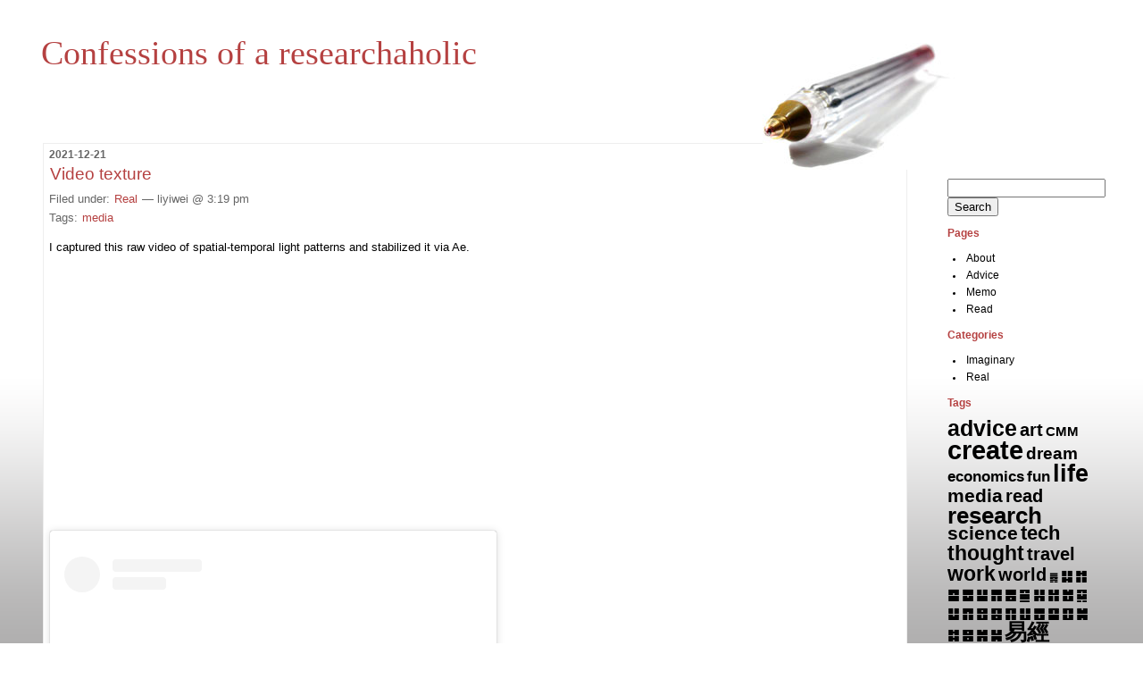

--- FILE ---
content_type: text/html; charset=UTF-8
request_url: https://blog.liyiwei.org/2021/12/21/video-texture/
body_size: 12752
content:
<!DOCTYPE html PUBLIC "-//W3C//DTD XHTML 1.0 Transitional//EN" "http://www.w3.org/TR/xhtml1/DTD/xhtml1-transitional.dtd">
<!--[if IE 7]>
<html id="ie7" xmlns="http://www.w3.org/1999/xhtml" lang="en-US">
<![endif]-->
<!--[if (gt IE 7) | (!IE)]><!-->
<html xmlns="http://www.w3.org/1999/xhtml" lang="en-US">
<!--<![endif]-->

<head profile="http://gmpg.org/xfn/11">
<meta http-equiv="Content-Type" content="text/html; charset=UTF-8" />
<title> &raquo; Video texture Confessions of a researchaholic</title>

	<style type="text/css" media="screen">
		@import url( https://blog.liyiwei.org/wp-content/themes/rubric/style.css );
	</style>

	<link rel="pingback" href="https://blog.liyiwei.org/xmlrpc.php" />
	<meta name='robots' content='max-image-preview:large' />
<link rel="alternate" type="application/rss+xml" title="Confessions of a researchaholic &raquo; Feed" href="https://blog.liyiwei.org/feed/" />
<link rel="alternate" type="application/rss+xml" title="Confessions of a researchaholic &raquo; Comments Feed" href="https://blog.liyiwei.org/comments/feed/" />
<link rel="alternate" type="application/rss+xml" title="Confessions of a researchaholic &raquo; Video texture Comments Feed" href="https://blog.liyiwei.org/2021/12/21/video-texture/feed/" />
<link rel="alternate" title="oEmbed (JSON)" type="application/json+oembed" href="https://blog.liyiwei.org/wp-json/oembed/1.0/embed?url=https%3A%2F%2Fblog.liyiwei.org%2F2021%2F12%2F21%2Fvideo-texture%2F" />
<link rel="alternate" title="oEmbed (XML)" type="text/xml+oembed" href="https://blog.liyiwei.org/wp-json/oembed/1.0/embed?url=https%3A%2F%2Fblog.liyiwei.org%2F2021%2F12%2F21%2Fvideo-texture%2F&#038;format=xml" />
<style id='wp-img-auto-sizes-contain-inline-css' type='text/css'>
img:is([sizes=auto i],[sizes^="auto," i]){contain-intrinsic-size:3000px 1500px}
/*# sourceURL=wp-img-auto-sizes-contain-inline-css */
</style>
<link rel='stylesheet' id='sbi_styles-css' href='https://blog.liyiwei.org/wp-content/plugins/instagram-feed/css/sbi-styles.min.css?ver=6.10.0' type='text/css' media='all' />
<style id='wp-emoji-styles-inline-css' type='text/css'>

	img.wp-smiley, img.emoji {
		display: inline !important;
		border: none !important;
		box-shadow: none !important;
		height: 1em !important;
		width: 1em !important;
		margin: 0 0.07em !important;
		vertical-align: -0.1em !important;
		background: none !important;
		padding: 0 !important;
	}
/*# sourceURL=wp-emoji-styles-inline-css */
</style>
<style id='wp-block-library-inline-css' type='text/css'>
:root{--wp-block-synced-color:#7a00df;--wp-block-synced-color--rgb:122,0,223;--wp-bound-block-color:var(--wp-block-synced-color);--wp-editor-canvas-background:#ddd;--wp-admin-theme-color:#007cba;--wp-admin-theme-color--rgb:0,124,186;--wp-admin-theme-color-darker-10:#006ba1;--wp-admin-theme-color-darker-10--rgb:0,107,160.5;--wp-admin-theme-color-darker-20:#005a87;--wp-admin-theme-color-darker-20--rgb:0,90,135;--wp-admin-border-width-focus:2px}@media (min-resolution:192dpi){:root{--wp-admin-border-width-focus:1.5px}}.wp-element-button{cursor:pointer}:root .has-very-light-gray-background-color{background-color:#eee}:root .has-very-dark-gray-background-color{background-color:#313131}:root .has-very-light-gray-color{color:#eee}:root .has-very-dark-gray-color{color:#313131}:root .has-vivid-green-cyan-to-vivid-cyan-blue-gradient-background{background:linear-gradient(135deg,#00d084,#0693e3)}:root .has-purple-crush-gradient-background{background:linear-gradient(135deg,#34e2e4,#4721fb 50%,#ab1dfe)}:root .has-hazy-dawn-gradient-background{background:linear-gradient(135deg,#faaca8,#dad0ec)}:root .has-subdued-olive-gradient-background{background:linear-gradient(135deg,#fafae1,#67a671)}:root .has-atomic-cream-gradient-background{background:linear-gradient(135deg,#fdd79a,#004a59)}:root .has-nightshade-gradient-background{background:linear-gradient(135deg,#330968,#31cdcf)}:root .has-midnight-gradient-background{background:linear-gradient(135deg,#020381,#2874fc)}:root{--wp--preset--font-size--normal:16px;--wp--preset--font-size--huge:42px}.has-regular-font-size{font-size:1em}.has-larger-font-size{font-size:2.625em}.has-normal-font-size{font-size:var(--wp--preset--font-size--normal)}.has-huge-font-size{font-size:var(--wp--preset--font-size--huge)}.has-text-align-center{text-align:center}.has-text-align-left{text-align:left}.has-text-align-right{text-align:right}.has-fit-text{white-space:nowrap!important}#end-resizable-editor-section{display:none}.aligncenter{clear:both}.items-justified-left{justify-content:flex-start}.items-justified-center{justify-content:center}.items-justified-right{justify-content:flex-end}.items-justified-space-between{justify-content:space-between}.screen-reader-text{border:0;clip-path:inset(50%);height:1px;margin:-1px;overflow:hidden;padding:0;position:absolute;width:1px;word-wrap:normal!important}.screen-reader-text:focus{background-color:#ddd;clip-path:none;color:#444;display:block;font-size:1em;height:auto;left:5px;line-height:normal;padding:15px 23px 14px;text-decoration:none;top:5px;width:auto;z-index:100000}html :where(.has-border-color){border-style:solid}html :where([style*=border-top-color]){border-top-style:solid}html :where([style*=border-right-color]){border-right-style:solid}html :where([style*=border-bottom-color]){border-bottom-style:solid}html :where([style*=border-left-color]){border-left-style:solid}html :where([style*=border-width]){border-style:solid}html :where([style*=border-top-width]){border-top-style:solid}html :where([style*=border-right-width]){border-right-style:solid}html :where([style*=border-bottom-width]){border-bottom-style:solid}html :where([style*=border-left-width]){border-left-style:solid}html :where(img[class*=wp-image-]){height:auto;max-width:100%}:where(figure){margin:0 0 1em}html :where(.is-position-sticky){--wp-admin--admin-bar--position-offset:var(--wp-admin--admin-bar--height,0px)}@media screen and (max-width:600px){html :where(.is-position-sticky){--wp-admin--admin-bar--position-offset:0px}}

/*# sourceURL=wp-block-library-inline-css */
</style><style id='global-styles-inline-css' type='text/css'>
:root{--wp--preset--aspect-ratio--square: 1;--wp--preset--aspect-ratio--4-3: 4/3;--wp--preset--aspect-ratio--3-4: 3/4;--wp--preset--aspect-ratio--3-2: 3/2;--wp--preset--aspect-ratio--2-3: 2/3;--wp--preset--aspect-ratio--16-9: 16/9;--wp--preset--aspect-ratio--9-16: 9/16;--wp--preset--color--black: #000000;--wp--preset--color--cyan-bluish-gray: #abb8c3;--wp--preset--color--white: #ffffff;--wp--preset--color--pale-pink: #f78da7;--wp--preset--color--vivid-red: #cf2e2e;--wp--preset--color--luminous-vivid-orange: #ff6900;--wp--preset--color--luminous-vivid-amber: #fcb900;--wp--preset--color--light-green-cyan: #7bdcb5;--wp--preset--color--vivid-green-cyan: #00d084;--wp--preset--color--pale-cyan-blue: #8ed1fc;--wp--preset--color--vivid-cyan-blue: #0693e3;--wp--preset--color--vivid-purple: #9b51e0;--wp--preset--gradient--vivid-cyan-blue-to-vivid-purple: linear-gradient(135deg,rgb(6,147,227) 0%,rgb(155,81,224) 100%);--wp--preset--gradient--light-green-cyan-to-vivid-green-cyan: linear-gradient(135deg,rgb(122,220,180) 0%,rgb(0,208,130) 100%);--wp--preset--gradient--luminous-vivid-amber-to-luminous-vivid-orange: linear-gradient(135deg,rgb(252,185,0) 0%,rgb(255,105,0) 100%);--wp--preset--gradient--luminous-vivid-orange-to-vivid-red: linear-gradient(135deg,rgb(255,105,0) 0%,rgb(207,46,46) 100%);--wp--preset--gradient--very-light-gray-to-cyan-bluish-gray: linear-gradient(135deg,rgb(238,238,238) 0%,rgb(169,184,195) 100%);--wp--preset--gradient--cool-to-warm-spectrum: linear-gradient(135deg,rgb(74,234,220) 0%,rgb(151,120,209) 20%,rgb(207,42,186) 40%,rgb(238,44,130) 60%,rgb(251,105,98) 80%,rgb(254,248,76) 100%);--wp--preset--gradient--blush-light-purple: linear-gradient(135deg,rgb(255,206,236) 0%,rgb(152,150,240) 100%);--wp--preset--gradient--blush-bordeaux: linear-gradient(135deg,rgb(254,205,165) 0%,rgb(254,45,45) 50%,rgb(107,0,62) 100%);--wp--preset--gradient--luminous-dusk: linear-gradient(135deg,rgb(255,203,112) 0%,rgb(199,81,192) 50%,rgb(65,88,208) 100%);--wp--preset--gradient--pale-ocean: linear-gradient(135deg,rgb(255,245,203) 0%,rgb(182,227,212) 50%,rgb(51,167,181) 100%);--wp--preset--gradient--electric-grass: linear-gradient(135deg,rgb(202,248,128) 0%,rgb(113,206,126) 100%);--wp--preset--gradient--midnight: linear-gradient(135deg,rgb(2,3,129) 0%,rgb(40,116,252) 100%);--wp--preset--font-size--small: 13px;--wp--preset--font-size--medium: 20px;--wp--preset--font-size--large: 36px;--wp--preset--font-size--x-large: 42px;--wp--preset--spacing--20: 0.44rem;--wp--preset--spacing--30: 0.67rem;--wp--preset--spacing--40: 1rem;--wp--preset--spacing--50: 1.5rem;--wp--preset--spacing--60: 2.25rem;--wp--preset--spacing--70: 3.38rem;--wp--preset--spacing--80: 5.06rem;--wp--preset--shadow--natural: 6px 6px 9px rgba(0, 0, 0, 0.2);--wp--preset--shadow--deep: 12px 12px 50px rgba(0, 0, 0, 0.4);--wp--preset--shadow--sharp: 6px 6px 0px rgba(0, 0, 0, 0.2);--wp--preset--shadow--outlined: 6px 6px 0px -3px rgb(255, 255, 255), 6px 6px rgb(0, 0, 0);--wp--preset--shadow--crisp: 6px 6px 0px rgb(0, 0, 0);}:where(.is-layout-flex){gap: 0.5em;}:where(.is-layout-grid){gap: 0.5em;}body .is-layout-flex{display: flex;}.is-layout-flex{flex-wrap: wrap;align-items: center;}.is-layout-flex > :is(*, div){margin: 0;}body .is-layout-grid{display: grid;}.is-layout-grid > :is(*, div){margin: 0;}:where(.wp-block-columns.is-layout-flex){gap: 2em;}:where(.wp-block-columns.is-layout-grid){gap: 2em;}:where(.wp-block-post-template.is-layout-flex){gap: 1.25em;}:where(.wp-block-post-template.is-layout-grid){gap: 1.25em;}.has-black-color{color: var(--wp--preset--color--black) !important;}.has-cyan-bluish-gray-color{color: var(--wp--preset--color--cyan-bluish-gray) !important;}.has-white-color{color: var(--wp--preset--color--white) !important;}.has-pale-pink-color{color: var(--wp--preset--color--pale-pink) !important;}.has-vivid-red-color{color: var(--wp--preset--color--vivid-red) !important;}.has-luminous-vivid-orange-color{color: var(--wp--preset--color--luminous-vivid-orange) !important;}.has-luminous-vivid-amber-color{color: var(--wp--preset--color--luminous-vivid-amber) !important;}.has-light-green-cyan-color{color: var(--wp--preset--color--light-green-cyan) !important;}.has-vivid-green-cyan-color{color: var(--wp--preset--color--vivid-green-cyan) !important;}.has-pale-cyan-blue-color{color: var(--wp--preset--color--pale-cyan-blue) !important;}.has-vivid-cyan-blue-color{color: var(--wp--preset--color--vivid-cyan-blue) !important;}.has-vivid-purple-color{color: var(--wp--preset--color--vivid-purple) !important;}.has-black-background-color{background-color: var(--wp--preset--color--black) !important;}.has-cyan-bluish-gray-background-color{background-color: var(--wp--preset--color--cyan-bluish-gray) !important;}.has-white-background-color{background-color: var(--wp--preset--color--white) !important;}.has-pale-pink-background-color{background-color: var(--wp--preset--color--pale-pink) !important;}.has-vivid-red-background-color{background-color: var(--wp--preset--color--vivid-red) !important;}.has-luminous-vivid-orange-background-color{background-color: var(--wp--preset--color--luminous-vivid-orange) !important;}.has-luminous-vivid-amber-background-color{background-color: var(--wp--preset--color--luminous-vivid-amber) !important;}.has-light-green-cyan-background-color{background-color: var(--wp--preset--color--light-green-cyan) !important;}.has-vivid-green-cyan-background-color{background-color: var(--wp--preset--color--vivid-green-cyan) !important;}.has-pale-cyan-blue-background-color{background-color: var(--wp--preset--color--pale-cyan-blue) !important;}.has-vivid-cyan-blue-background-color{background-color: var(--wp--preset--color--vivid-cyan-blue) !important;}.has-vivid-purple-background-color{background-color: var(--wp--preset--color--vivid-purple) !important;}.has-black-border-color{border-color: var(--wp--preset--color--black) !important;}.has-cyan-bluish-gray-border-color{border-color: var(--wp--preset--color--cyan-bluish-gray) !important;}.has-white-border-color{border-color: var(--wp--preset--color--white) !important;}.has-pale-pink-border-color{border-color: var(--wp--preset--color--pale-pink) !important;}.has-vivid-red-border-color{border-color: var(--wp--preset--color--vivid-red) !important;}.has-luminous-vivid-orange-border-color{border-color: var(--wp--preset--color--luminous-vivid-orange) !important;}.has-luminous-vivid-amber-border-color{border-color: var(--wp--preset--color--luminous-vivid-amber) !important;}.has-light-green-cyan-border-color{border-color: var(--wp--preset--color--light-green-cyan) !important;}.has-vivid-green-cyan-border-color{border-color: var(--wp--preset--color--vivid-green-cyan) !important;}.has-pale-cyan-blue-border-color{border-color: var(--wp--preset--color--pale-cyan-blue) !important;}.has-vivid-cyan-blue-border-color{border-color: var(--wp--preset--color--vivid-cyan-blue) !important;}.has-vivid-purple-border-color{border-color: var(--wp--preset--color--vivid-purple) !important;}.has-vivid-cyan-blue-to-vivid-purple-gradient-background{background: var(--wp--preset--gradient--vivid-cyan-blue-to-vivid-purple) !important;}.has-light-green-cyan-to-vivid-green-cyan-gradient-background{background: var(--wp--preset--gradient--light-green-cyan-to-vivid-green-cyan) !important;}.has-luminous-vivid-amber-to-luminous-vivid-orange-gradient-background{background: var(--wp--preset--gradient--luminous-vivid-amber-to-luminous-vivid-orange) !important;}.has-luminous-vivid-orange-to-vivid-red-gradient-background{background: var(--wp--preset--gradient--luminous-vivid-orange-to-vivid-red) !important;}.has-very-light-gray-to-cyan-bluish-gray-gradient-background{background: var(--wp--preset--gradient--very-light-gray-to-cyan-bluish-gray) !important;}.has-cool-to-warm-spectrum-gradient-background{background: var(--wp--preset--gradient--cool-to-warm-spectrum) !important;}.has-blush-light-purple-gradient-background{background: var(--wp--preset--gradient--blush-light-purple) !important;}.has-blush-bordeaux-gradient-background{background: var(--wp--preset--gradient--blush-bordeaux) !important;}.has-luminous-dusk-gradient-background{background: var(--wp--preset--gradient--luminous-dusk) !important;}.has-pale-ocean-gradient-background{background: var(--wp--preset--gradient--pale-ocean) !important;}.has-electric-grass-gradient-background{background: var(--wp--preset--gradient--electric-grass) !important;}.has-midnight-gradient-background{background: var(--wp--preset--gradient--midnight) !important;}.has-small-font-size{font-size: var(--wp--preset--font-size--small) !important;}.has-medium-font-size{font-size: var(--wp--preset--font-size--medium) !important;}.has-large-font-size{font-size: var(--wp--preset--font-size--large) !important;}.has-x-large-font-size{font-size: var(--wp--preset--font-size--x-large) !important;}
/*# sourceURL=global-styles-inline-css */
</style>

<style id='classic-theme-styles-inline-css' type='text/css'>
/*! This file is auto-generated */
.wp-block-button__link{color:#fff;background-color:#32373c;border-radius:9999px;box-shadow:none;text-decoration:none;padding:calc(.667em + 2px) calc(1.333em + 2px);font-size:1.125em}.wp-block-file__button{background:#32373c;color:#fff;text-decoration:none}
/*# sourceURL=/wp-includes/css/classic-themes.min.css */
</style>
<script type="text/javascript" src="https://blog.liyiwei.org/wp-includes/js/jquery/jquery.min.js?ver=3.7.1" id="jquery-core-js"></script>
<script type="text/javascript" src="https://blog.liyiwei.org/wp-includes/js/jquery/jquery-migrate.min.js?ver=3.4.1" id="jquery-migrate-js"></script>
<script type="text/javascript" src="https://blog.liyiwei.org/wp-content/plugins/twitter-tweets/js/weblizar-fronend-twitter-tweets.js?ver=1" id="wl-weblizar-fronend-twitter-tweets-js"></script>
<link rel="https://api.w.org/" href="https://blog.liyiwei.org/wp-json/" /><link rel="alternate" title="JSON" type="application/json" href="https://blog.liyiwei.org/wp-json/wp/v2/posts/5051" /><link rel="EditURI" type="application/rsd+xml" title="RSD" href="https://blog.liyiwei.org/xmlrpc.php?rsd" />
<meta name="generator" content="WordPress 6.9" />
<link rel="canonical" href="https://blog.liyiwei.org/2021/12/21/video-texture/" />
<link rel='shortlink' href='https://blog.liyiwei.org/?p=5051' />
<style type="text/css">
#header{
	background: url(https://blog.liyiwei.org/wp-content/themes/rubric/images/rubric/pen-sm.jpg) no-repeat top right;
}
#header a {
	color:#B54141;
}
</style>
</head>

<body class="">
<div id="rap">
<h1 id="header"><a href="https://blog.liyiwei.org/">Confessions of a researchaholic</a></h1>

<div id="content">
<!-- end header -->


<h2>2021-12-21</h2>
<div class="post-5051 post type-post status-publish format-standard hentry category-real tag-media" id="post-5051">
	 <h3 class="storytitle"><a href="https://blog.liyiwei.org/2021/12/21/video-texture/" rel="bookmark">Video texture</a></h3>
	<div class="meta">Filed under:  <a href="https://blog.liyiwei.org/category/real/" rel="category tag">Real</a> &#8212; liyiwei @ 3:19 pm <br />Tags: <a href="https://blog.liyiwei.org/tag/media/" rel="tag">media</a><br /></div>

	<div class="storycontent">
		<p>I captured this raw video of spatial-temporal light patterns and stabilized it via Ae.</p>
<p><iframe title="Video texture - Macy&#039;s Union Square" width="500" height="281" src="https://www.youtube.com/embed/Tc9mrzi8v88?feature=oembed" frameborder="0" allow="accelerometer; autoplay; clipboard-write; encrypted-media; gyroscope; picture-in-picture; web-share" referrerpolicy="strict-origin-when-cross-origin" allowfullscreen></iframe></p>
<div class="sbi-embed-wrap">
<blockquote class="instagram-media sbi-embed" data-instgrm-captioned data-instgrm-permalink="https://www.instagram.com/p/CXy_j5QvCLE/?utm_source=ig_embed&amp;utm_campaign=loading" data-instgrm-version="14" style=" background:#FFF; border:0; border-radius:3px; box-shadow:0 0 1px 0 rgba(0,0,0,0.5),0 1px 10px 0 rgba(0,0,0,0.15); margin: 1px; max-width:500px; min-width:326px; padding:0; width:99.375%; width:-webkit-calc(100% - 2px); width:calc(100% - 2px);">
<div style="padding:16px;"> <a href="https://www.instagram.com/p/CXy_j5QvCLE/?utm_source=ig_embed&amp;utm_campaign=loading" style=" background:#FFFFFF; line-height:0; padding:0 0; text-align:center; text-decoration:none; width:100%;" target="_blank"> </p>
<div style=" display: flex; flex-direction: row; align-items: center;">
<div style="background-color: #F4F4F4; border-radius: 50%; flex-grow: 0; height: 40px; margin-right: 14px; width: 40px;"></div>
<div style="display: flex; flex-direction: column; flex-grow: 1; justify-content: center;">
<div style=" background-color: #F4F4F4; border-radius: 4px; flex-grow: 0; height: 14px; margin-bottom: 6px; width: 100px;"></div>
<div style=" background-color: #F4F4F4; border-radius: 4px; flex-grow: 0; height: 14px; width: 60px;"></div>
</div>
</div>
<div style="padding: 19% 0;"></div>
<div style="display:block; height:50px; margin:0 auto 12px; width:50px;"><svg width="50px" height="50px" viewBox="0 0 60 60" version="1.1" xmlns="https://www.w3.org/2000/svg" xmlns:xlink="https://www.w3.org/1999/xlink"><g stroke="none" stroke-width="1" fill="none" fill-rule="evenodd"><g transform="translate(-511.000000, -20.000000)" fill="#000000"><g><path d="M556.869,30.41 C554.814,30.41 553.148,32.076 553.148,34.131 C553.148,36.186 554.814,37.852 556.869,37.852 C558.924,37.852 560.59,36.186 560.59,34.131 C560.59,32.076 558.924,30.41 556.869,30.41 M541,60.657 C535.114,60.657 530.342,55.887 530.342,50 C530.342,44.114 535.114,39.342 541,39.342 C546.887,39.342 551.658,44.114 551.658,50 C551.658,55.887 546.887,60.657 541,60.657 M541,33.886 C532.1,33.886 524.886,41.1 524.886,50 C524.886,58.899 532.1,66.113 541,66.113 C549.9,66.113 557.115,58.899 557.115,50 C557.115,41.1 549.9,33.886 541,33.886 M565.378,62.101 C565.244,65.022 564.756,66.606 564.346,67.663 C563.803,69.06 563.154,70.057 562.106,71.106 C561.058,72.155 560.06,72.803 558.662,73.347 C557.607,73.757 556.021,74.244 553.102,74.378 C549.944,74.521 548.997,74.552 541,74.552 C533.003,74.552 532.056,74.521 528.898,74.378 C525.979,74.244 524.393,73.757 523.338,73.347 C521.94,72.803 520.942,72.155 519.894,71.106 C518.846,70.057 518.197,69.06 517.654,67.663 C517.244,66.606 516.755,65.022 516.623,62.101 C516.479,58.943 516.448,57.996 516.448,50 C516.448,42.003 516.479,41.056 516.623,37.899 C516.755,34.978 517.244,33.391 517.654,32.338 C518.197,30.938 518.846,29.942 519.894,28.894 C520.942,27.846 521.94,27.196 523.338,26.654 C524.393,26.244 525.979,25.756 528.898,25.623 C532.057,25.479 533.004,25.448 541,25.448 C548.997,25.448 549.943,25.479 553.102,25.623 C556.021,25.756 557.607,26.244 558.662,26.654 C560.06,27.196 561.058,27.846 562.106,28.894 C563.154,29.942 563.803,30.938 564.346,32.338 C564.756,33.391 565.244,34.978 565.378,37.899 C565.522,41.056 565.552,42.003 565.552,50 C565.552,57.996 565.522,58.943 565.378,62.101 M570.82,37.631 C570.674,34.438 570.167,32.258 569.425,30.349 C568.659,28.377 567.633,26.702 565.965,25.035 C564.297,23.368 562.623,22.342 560.652,21.575 C558.743,20.834 556.562,20.326 553.369,20.18 C550.169,20.033 549.148,20 541,20 C532.853,20 531.831,20.033 528.631,20.18 C525.438,20.326 523.257,20.834 521.349,21.575 C519.376,22.342 517.703,23.368 516.035,25.035 C514.368,26.702 513.342,28.377 512.574,30.349 C511.834,32.258 511.326,34.438 511.181,37.631 C511.035,40.831 511,41.851 511,50 C511,58.147 511.035,59.17 511.181,62.369 C511.326,65.562 511.834,67.743 512.574,69.651 C513.342,71.625 514.368,73.296 516.035,74.965 C517.703,76.634 519.376,77.658 521.349,78.425 C523.257,79.167 525.438,79.673 528.631,79.82 C531.831,79.965 532.853,80.001 541,80.001 C549.148,80.001 550.169,79.965 553.369,79.82 C556.562,79.673 558.743,79.167 560.652,78.425 C562.623,77.658 564.297,76.634 565.965,74.965 C567.633,73.296 568.659,71.625 569.425,69.651 C570.167,67.743 570.674,65.562 570.82,62.369 C570.966,59.17 571,58.147 571,50 C571,41.851 570.966,40.831 570.82,37.631"></path></g></g></g></svg></div>
<div style="padding-top: 8px;">
<div style=" color:#3897f0; font-family:Arial,sans-serif; font-size:14px; font-style:normal; font-weight:550; line-height:18px;">View this post on Instagram</div>
</div>
<div style="padding: 12.5% 0;"></div>
<div style="display: flex; flex-direction: row; margin-bottom: 14px; align-items: center;">
<div>
<div style="background-color: #F4F4F4; border-radius: 50%; height: 12.5px; width: 12.5px; transform: translateX(0px) translateY(7px);"></div>
<div style="background-color: #F4F4F4; height: 12.5px; transform: rotate(-45deg) translateX(3px) translateY(1px); width: 12.5px; flex-grow: 0; margin-right: 14px; margin-left: 2px;"></div>
<div style="background-color: #F4F4F4; border-radius: 50%; height: 12.5px; width: 12.5px; transform: translateX(9px) translateY(-18px);"></div>
</div>
<div style="margin-left: 8px;">
<div style=" background-color: #F4F4F4; border-radius: 50%; flex-grow: 0; height: 20px; width: 20px;"></div>
<div style=" width: 0; height: 0; border-top: 2px solid transparent; border-left: 6px solid #f4f4f4; border-bottom: 2px solid transparent; transform: translateX(16px) translateY(-4px) rotate(30deg)"></div>
</div>
<div style="margin-left: auto;">
<div style=" width: 0px; border-top: 8px solid #F4F4F4; border-right: 8px solid transparent; transform: translateY(16px);"></div>
<div style=" background-color: #F4F4F4; flex-grow: 0; height: 12px; width: 16px; transform: translateY(-4px);"></div>
<div style=" width: 0; height: 0; border-top: 8px solid #F4F4F4; border-left: 8px solid transparent; transform: translateY(-4px) translateX(8px);"></div>
</div>
</div>
<div style="display: flex; flex-direction: column; flex-grow: 1; justify-content: center; margin-bottom: 24px;">
<div style=" background-color: #F4F4F4; border-radius: 4px; flex-grow: 0; height: 14px; margin-bottom: 6px; width: 224px;"></div>
<div style=" background-color: #F4F4F4; border-radius: 4px; flex-grow: 0; height: 14px; width: 144px;"></div>
</div>
<p></a></p>
<p style=" color:#c9c8cd; font-family:Arial,sans-serif; font-size:14px; line-height:17px; margin-bottom:0; margin-top:8px; overflow:hidden; padding:8px 0 7px; text-align:center; text-overflow:ellipsis; white-space:nowrap;"><a href="https://www.instagram.com/p/CXy_j5QvCLE/?utm_source=ig_embed&amp;utm_campaign=loading" style=" color:#c9c8cd; font-family:Arial,sans-serif; font-size:14px; font-style:normal; font-weight:normal; line-height:17px; text-decoration:none;" target="_blank">A post shared by Kublai (@kub1ai)</a></p>
</div>
</blockquote>
<p><script async src="//platform.instagram.com/en_US/embeds.js"></script></div>
	</div>

	<div class="feedback">
                        <a href="https://blog.liyiwei.org/2021/12/21/video-texture/#respond">Leave a Comment</a>	</div>

</div>


<h2 id="comments">Leave a Comment 
	<a href="#postcomment" title="Leave a comment">&raquo;</a>
</h2>

	<p>No comments yet.</p>

	<p><a href="https://blog.liyiwei.org/2021/12/21/video-texture/feed/"><abbr title="Really Simple Syndication">RSS</abbr> feed for comments on this post.</a> 
	<a href="https://blog.liyiwei.org/2021/12/21/video-texture/trackback/" rel="trackback">TrackBack <abbr title="Uniform Resource Identifier">URI</abbr></a>
</p>

	<div id="respond" class="comment-respond">
		<h3 id="reply-title" class="comment-reply-title">Leave a Reply <small><a rel="nofollow" id="cancel-comment-reply-link" href="/2021/12/21/video-texture/#respond" style="display:none;">Cancel reply</a></small></h3><form action="https://blog.liyiwei.org/wp-comments-post.php" method="post" id="commentform" class="comment-form"><p class="comment-notes"><span id="email-notes">Your email address will not be published.</span> <span class="required-field-message">Required fields are marked <span class="required">*</span></span></p><p class="comment-form-comment"><label for="comment">Comment <span class="required">*</span></label> <textarea id="comment" name="comment" cols="45" rows="8" maxlength="65525" required="required"></textarea></p><p class="comment-form-author"><label for="author">Name <span class="required">*</span></label> <input id="author" name="author" type="text" value="" size="30" maxlength="245" autocomplete="name" required="required" /></p>
<p class="comment-form-email"><label for="email">Email <span class="required">*</span></label> <input id="email" name="email" type="text" value="" size="30" maxlength="100" aria-describedby="email-notes" autocomplete="email" required="required" /></p>
<p class="comment-form-url"><label for="url">Website</label> <input id="url" name="url" type="text" value="" size="30" maxlength="200" autocomplete="url" /></p>
<p class="form-submit"><input name="submit" type="submit" id="submit" class="submit" value="Post Comment" /> <input type='hidden' name='comment_post_ID' value='5051' id='comment_post_ID' />
<input type='hidden' name='comment_parent' id='comment_parent' value='0' />
</p><p style="display: none;"><input type="hidden" id="akismet_comment_nonce" name="akismet_comment_nonce" value="3c946f38f6" /></p><div class="g-recaptcha" data-sitekey="6LfyU_4SAAAAAC4mLoaXEpEeLodmcKpSXbNPB-2D" data-theme="standard"></div><script type="text/javascript"src="https://www.google.com/recaptcha/api.js?hl=en"></script>            <div id="recaptcha-submit-btn-area">&nbsp;</div>
            <noscript>
            <style type='text/css'>#submit {display:none;}</style>
            <input name="submit" type="submit" id="submit-alt" tabindex="6"
                value="Submit Comment"/> 
            </noscript><p style="display: none !important;" class="akismet-fields-container" data-prefix="ak_"><label>&#916;<textarea name="ak_hp_textarea" cols="45" rows="8" maxlength="100"></textarea></label><input type="hidden" id="ak_js_1" name="ak_js" value="127"/><script>document.getElementById( "ak_js_1" ).setAttribute( "value", ( new Date() ).getTime() );</script></p></form>	</div><!-- #respond -->
	<p class="akismet_comment_form_privacy_notice">This site uses Akismet to reduce spam. <a href="https://akismet.com/privacy/" target="_blank" rel="nofollow noopener">Learn how your comment data is processed.</a></p>


<!-- begin footer -->
</div>


<!-- begin sidebar -->
<div id="menu">

<ul>
<li id="search-3" class="widget widget_search"><form role="search" method="get" id="searchform" class="searchform" action="https://blog.liyiwei.org/">
				<div>
					<label class="screen-reader-text" for="s">Search for:</label>
					<input type="text" value="" name="s" id="s" />
					<input type="submit" id="searchsubmit" value="Search" />
				</div>
			</form></li>
<li id="pages-3" class="widget widget_pages"><h2 class="widgettitle">Pages</h2>

			<ul>
				<li class="page_item page-item-294"><a href="https://blog.liyiwei.org/about/">About</a></li>
<li class="page_item page-item-653"><a href="https://blog.liyiwei.org/style/">Advice</a></li>
<li class="page_item page-item-1574"><a href="https://blog.liyiwei.org/quotes/">Memo</a></li>
<li class="page_item page-item-1715"><a href="https://blog.liyiwei.org/reading/">Read</a></li>
			</ul>

			</li>
<li id="categories-2" class="widget widget_categories"><h2 class="widgettitle">Categories</h2>

			<ul>
					<li class="cat-item cat-item-3"><a href="https://blog.liyiwei.org/category/imaginary/">Imaginary</a>
</li>
	<li class="cat-item cat-item-4"><a href="https://blog.liyiwei.org/category/real/">Real</a>
</li>
			</ul>

			</li>
<li id="tag_cloud-3" class="widget widget_tag_cloud"><h2 class="widgettitle">Tags</h2>
<div class="tagcloud"><a href="https://blog.liyiwei.org/tag/advice/" class="tag-cloud-link tag-link-5 tag-link-position-1" style="font-size: 18.781609195402pt;" aria-label="advice (205 items)">advice</a>
<a href="https://blog.liyiwei.org/tag/art/" class="tag-cloud-link tag-link-8 tag-link-position-2" style="font-size: 15.134099616858pt;" aria-label="art (42 items)">art</a>
<a href="https://blog.liyiwei.org/tag/cmm/" class="tag-cloud-link tag-link-113 tag-link-position-3" style="font-size: 10.950191570881pt;" aria-label="CMM (6 items)">CMM</a>
<a href="https://blog.liyiwei.org/tag/create/" class="tag-cloud-link tag-link-94 tag-link-position-4" style="font-size: 22pt;" aria-label="create (818 items)">create</a>
<a href="https://blog.liyiwei.org/tag/dream/" class="tag-cloud-link tag-link-18 tag-link-position-5" style="font-size: 14.168582375479pt;" aria-label="dream (27 items)">dream</a>
<a href="https://blog.liyiwei.org/tag/economics/" class="tag-cloud-link tag-link-19 tag-link-position-6" style="font-size: 12.827586206897pt;" aria-label="economics (15 items)">economics</a>
<a href="https://blog.liyiwei.org/tag/fun/" class="tag-cloud-link tag-link-33 tag-link-position-7" style="font-size: 12.827586206897pt;" aria-label="fun (15 items)">fun</a>
<a href="https://blog.liyiwei.org/tag/life/" class="tag-cloud-link tag-link-34 tag-link-position-8" style="font-size: 20.337164750958pt;" aria-label="life (397 items)">life</a>
<a href="https://blog.liyiwei.org/tag/media/" class="tag-cloud-link tag-link-93 tag-link-position-9" style="font-size: 15.509578544061pt;" aria-label="media (49 items)">media</a>
<a href="https://blog.liyiwei.org/tag/read/" class="tag-cloud-link tag-link-92 tag-link-position-10" style="font-size: 15.241379310345pt;" aria-label="read (44 items)">read</a>
<a href="https://blog.liyiwei.org/tag/research/" class="tag-cloud-link tag-link-46 tag-link-position-11" style="font-size: 19.532567049808pt;" aria-label="research (284 items)">research</a>
<a href="https://blog.liyiwei.org/tag/science/" class="tag-cloud-link tag-link-48 tag-link-position-12" style="font-size: 16.045977011494pt;" aria-label="science (62 items)">science</a>
<a href="https://blog.liyiwei.org/tag/tech/" class="tag-cloud-link tag-link-90 tag-link-position-13" style="font-size: 16.63601532567pt;" aria-label="tech (81 items)">tech</a>
<a href="https://blog.liyiwei.org/tag/thought/" class="tag-cloud-link tag-link-58 tag-link-position-14" style="font-size: 17.547892720307pt;" aria-label="thought (119 items)">thought</a>
<a href="https://blog.liyiwei.org/tag/travel/" class="tag-cloud-link tag-link-59 tag-link-position-15" style="font-size: 14.651340996169pt;" aria-label="travel (34 items)">travel</a>
<a href="https://blog.liyiwei.org/tag/work/" class="tag-cloud-link tag-link-89 tag-link-position-16" style="font-size: 16.904214559387pt;" aria-label="work (91 items)">work</a>
<a href="https://blog.liyiwei.org/tag/world/" class="tag-cloud-link tag-link-91 tag-link-position-17" style="font-size: 14.865900383142pt;" aria-label="world (37 items)">world</a>
<a href="https://blog.liyiwei.org/tag/%e4%b7%85/" class="tag-cloud-link tag-link-116 tag-link-position-18" style="font-size: 8pt;" aria-label="䷅ (1 item)">䷅</a>
<a href="https://blog.liyiwei.org/tag/%e4%b7%86/" class="tag-cloud-link tag-link-115 tag-link-position-19" style="font-size: 11.218390804598pt;" aria-label="䷆ (7 items)">䷆</a>
<a href="https://blog.liyiwei.org/tag/%e4%b7%87/" class="tag-cloud-link tag-link-108 tag-link-position-20" style="font-size: 11.218390804598pt;" aria-label="䷇ (7 items)">䷇</a>
<a href="https://blog.liyiwei.org/tag/%e4%b7%88/" class="tag-cloud-link tag-link-107 tag-link-position-21" style="font-size: 11.218390804598pt;" aria-label="䷈ (7 items)">䷈</a>
<a href="https://blog.liyiwei.org/tag/%e4%b7%89/" class="tag-cloud-link tag-link-106 tag-link-position-22" style="font-size: 11.486590038314pt;" aria-label="䷉ (8 items)">䷉</a>
<a href="https://blog.liyiwei.org/tag/%e4%b7%8a/" class="tag-cloud-link tag-link-105 tag-link-position-23" style="font-size: 11.218390804598pt;" aria-label="䷊ (7 items)">䷊</a>
<a href="https://blog.liyiwei.org/tag/%e4%b7%8b/" class="tag-cloud-link tag-link-104 tag-link-position-24" style="font-size: 11.218390804598pt;" aria-label="䷋ (7 items)">䷋</a>
<a href="https://blog.liyiwei.org/tag/%e4%b7%8c/" class="tag-cloud-link tag-link-103 tag-link-position-25" style="font-size: 11.218390804598pt;" aria-label="䷌ (7 items)">䷌</a>
<a href="https://blog.liyiwei.org/tag/%e4%b7%8d/" class="tag-cloud-link tag-link-102 tag-link-position-26" style="font-size: 10.574712643678pt;" aria-label="䷍ (5 items)">䷍</a>
<a href="https://blog.liyiwei.org/tag/%e4%b7%8e/" class="tag-cloud-link tag-link-101 tag-link-position-27" style="font-size: 11.218390804598pt;" aria-label="䷎ (7 items)">䷎</a>
<a href="https://blog.liyiwei.org/tag/%e4%b7%8f/" class="tag-cloud-link tag-link-100 tag-link-position-28" style="font-size: 11.218390804598pt;" aria-label="䷏ (7 items)">䷏</a>
<a href="https://blog.liyiwei.org/tag/%e4%b7%90/" class="tag-cloud-link tag-link-99 tag-link-position-29" style="font-size: 10.950191570881pt;" aria-label="䷐ (6 items)">䷐</a>
<a href="https://blog.liyiwei.org/tag/%e4%b7%91/" class="tag-cloud-link tag-link-98 tag-link-position-30" style="font-size: 10.574712643678pt;" aria-label="䷑ (5 items)">䷑</a>
<a href="https://blog.liyiwei.org/tag/%e4%b7%92/" class="tag-cloud-link tag-link-97 tag-link-position-31" style="font-size: 11.218390804598pt;" aria-label="䷒ (7 items)">䷒</a>
<a href="https://blog.liyiwei.org/tag/%e4%b7%93/" class="tag-cloud-link tag-link-96 tag-link-position-32" style="font-size: 11.218390804598pt;" aria-label="䷓ (7 items)">䷓</a>
<a href="https://blog.liyiwei.org/tag/%e4%b7%94/" class="tag-cloud-link tag-link-95 tag-link-position-33" style="font-size: 11.218390804598pt;" aria-label="䷔ (7 items)">䷔</a>
<a href="https://blog.liyiwei.org/tag/%e4%b7%95/" class="tag-cloud-link tag-link-109 tag-link-position-34" style="font-size: 11.218390804598pt;" aria-label="䷕ (7 items)">䷕</a>
<a href="https://blog.liyiwei.org/tag/%e4%b7%96/" class="tag-cloud-link tag-link-110 tag-link-position-35" style="font-size: 11.218390804598pt;" aria-label="䷖ (7 items)">䷖</a>
<a href="https://blog.liyiwei.org/tag/%e4%b7%97/" class="tag-cloud-link tag-link-111 tag-link-position-36" style="font-size: 11.218390804598pt;" aria-label="䷗ (7 items)">䷗</a>
<a href="https://blog.liyiwei.org/tag/%e4%b7%98/" class="tag-cloud-link tag-link-112 tag-link-position-37" style="font-size: 11.218390804598pt;" aria-label="䷘ (7 items)">䷘</a>
<a href="https://blog.liyiwei.org/tag/%e4%b7%99/" class="tag-cloud-link tag-link-114 tag-link-position-38" style="font-size: 11.486590038314pt;" aria-label="䷙ (8 items)">䷙</a>
<a href="https://blog.liyiwei.org/tag/%e4%b7%9a/" class="tag-cloud-link tag-link-117 tag-link-position-39" style="font-size: 11.218390804598pt;" aria-label="䷚ (7 items)">䷚</a>
<a href="https://blog.liyiwei.org/tag/%e4%b7%9b/" class="tag-cloud-link tag-link-118 tag-link-position-40" style="font-size: 11.218390804598pt;" aria-label="䷛ (7 items)">䷛</a>
<a href="https://blog.liyiwei.org/tag/%e4%b7%9c/" class="tag-cloud-link tag-link-119 tag-link-position-41" style="font-size: 10.950191570881pt;" aria-label="䷜ (6 items)">䷜</a>
<a href="https://blog.liyiwei.org/tag/%e4%b7%9d/" class="tag-cloud-link tag-link-121 tag-link-position-42" style="font-size: 11.218390804598pt;" aria-label="䷝ (7 items)">䷝</a>
<a href="https://blog.liyiwei.org/tag/%e4%b7%9e/" class="tag-cloud-link tag-link-122 tag-link-position-43" style="font-size: 11.218390804598pt;" aria-label="䷞ (7 items)">䷞</a>
<a href="https://blog.liyiwei.org/tag/%e4%b7%9f/" class="tag-cloud-link tag-link-123 tag-link-position-44" style="font-size: 11.218390804598pt;" aria-label="䷟ (7 items)">䷟</a>
<a href="https://blog.liyiwei.org/tag/%e6%98%93%e7%b6%93/" class="tag-cloud-link tag-link-82 tag-link-position-45" style="font-size: 18.996168582375pt;" aria-label="易經 (222 items)">易經</a></div>
</li>
<li id="weblizar_twitter-2" class="widget widget_weblizar_twitter"><h2 class="widgettitle">Twitter</h2>
        <div style="display:block;width:100%;float:left;overflow:hidden">
            <a class="twitter-timeline" data-dnt="true" href="https://twitter.com/liyiwei" min-width="" height="450" data-theme="light" data-lang=""></a>

        </div>
    </li>

		<li id="recent-posts-3" class="widget widget_recent_entries">
		<h2 class="widgettitle">Recent Posts</h2>

		<ul>
											<li>
					<a href="https://blog.liyiwei.org/2026/01/15/pottery/">Pottery</a>
									</li>
											<li>
					<a href="https://blog.liyiwei.org/2026/01/12/cold-water-exercise/">Cold water exercise</a>
									</li>
											<li>
					<a href="https://blog.liyiwei.org/2026/01/05/post-holiday-rust/">Post-holiday rust</a>
									</li>
											<li>
					<a href="https://blog.liyiwei.org/2025/12/27/book-computer-dream/">Book computer dream</a>
									</li>
											<li>
					<a href="https://blog.liyiwei.org/2025/11/30/home-alone-in-a-gloomy-weekend-morning/">Home alone in a gloomy weekend morning</a>
									</li>
											<li>
					<a href="https://blog.liyiwei.org/2025/11/29/two-bronze-sculptures/">Two bronze sculptures</a>
									</li>
											<li>
					<a href="https://blog.liyiwei.org/2025/11/02/hannah-cairo-disproved-the-40-year-old-mizohata-takeuchi-conjecture/">Hannah Cairo disproved the 40-year-old Mizohata-Takeuchi conjecture</a>
									</li>
											<li>
					<a href="https://blog.liyiwei.org/2025/11/01/dia-de-los-muertos-at-davies-symphony-hall/">Día de los Muertos at Davies Symphony Hall</a>
									</li>
											<li>
					<a href="https://blog.liyiwei.org/2025/10/25/gerrymandering-and-math/">Gerrymandering and math</a>
									</li>
											<li>
					<a href="https://blog.liyiwei.org/2025/10/19/sharing-unpublished-research-work/">Sharing unpublished research work</a>
									</li>
											<li>
					<a href="https://blog.liyiwei.org/2025/10/18/diwali-party-vultures-and-scavengers/">Diwali party vultures and scavengers</a>
									</li>
											<li>
					<a href="https://blog.liyiwei.org/2025/10/05/rooftops-jumping-dream-on-october-4-2025/">Rooftops jumping dream on October 4, 2025</a>
									</li>
											<li>
					<a href="https://blog.liyiwei.org/2025/09/26/biomarker-from-a-visitor/">Biomarker from a visitor</a>
									</li>
					</ul>

		</li>
<li id="archives-3" class="widget widget_archive"><h2 class="widgettitle">Archives</h2>

			<ul>
					<li><a href='https://blog.liyiwei.org/2026/01/'>January 2026</a></li>
	<li><a href='https://blog.liyiwei.org/2025/12/'>December 2025</a></li>
	<li><a href='https://blog.liyiwei.org/2025/11/'>November 2025</a></li>
	<li><a href='https://blog.liyiwei.org/2025/10/'>October 2025</a></li>
	<li><a href='https://blog.liyiwei.org/2025/09/'>September 2025</a></li>
	<li><a href='https://blog.liyiwei.org/2025/08/'>August 2025</a></li>
	<li><a href='https://blog.liyiwei.org/2025/07/'>July 2025</a></li>
	<li><a href='https://blog.liyiwei.org/2025/06/'>June 2025</a></li>
	<li><a href='https://blog.liyiwei.org/2025/05/'>May 2025</a></li>
	<li><a href='https://blog.liyiwei.org/2025/04/'>April 2025</a></li>
	<li><a href='https://blog.liyiwei.org/2025/03/'>March 2025</a></li>
	<li><a href='https://blog.liyiwei.org/2025/02/'>February 2025</a></li>
	<li><a href='https://blog.liyiwei.org/2025/01/'>January 2025</a></li>
	<li><a href='https://blog.liyiwei.org/2024/12/'>December 2024</a></li>
	<li><a href='https://blog.liyiwei.org/2024/11/'>November 2024</a></li>
	<li><a href='https://blog.liyiwei.org/2024/10/'>October 2024</a></li>
	<li><a href='https://blog.liyiwei.org/2024/09/'>September 2024</a></li>
	<li><a href='https://blog.liyiwei.org/2024/08/'>August 2024</a></li>
	<li><a href='https://blog.liyiwei.org/2024/07/'>July 2024</a></li>
	<li><a href='https://blog.liyiwei.org/2024/06/'>June 2024</a></li>
	<li><a href='https://blog.liyiwei.org/2024/05/'>May 2024</a></li>
	<li><a href='https://blog.liyiwei.org/2024/04/'>April 2024</a></li>
	<li><a href='https://blog.liyiwei.org/2024/03/'>March 2024</a></li>
	<li><a href='https://blog.liyiwei.org/2024/02/'>February 2024</a></li>
	<li><a href='https://blog.liyiwei.org/2024/01/'>January 2024</a></li>
	<li><a href='https://blog.liyiwei.org/2023/12/'>December 2023</a></li>
	<li><a href='https://blog.liyiwei.org/2023/11/'>November 2023</a></li>
	<li><a href='https://blog.liyiwei.org/2023/10/'>October 2023</a></li>
	<li><a href='https://blog.liyiwei.org/2023/09/'>September 2023</a></li>
	<li><a href='https://blog.liyiwei.org/2023/08/'>August 2023</a></li>
	<li><a href='https://blog.liyiwei.org/2023/07/'>July 2023</a></li>
	<li><a href='https://blog.liyiwei.org/2023/06/'>June 2023</a></li>
	<li><a href='https://blog.liyiwei.org/2023/05/'>May 2023</a></li>
	<li><a href='https://blog.liyiwei.org/2023/04/'>April 2023</a></li>
	<li><a href='https://blog.liyiwei.org/2023/03/'>March 2023</a></li>
	<li><a href='https://blog.liyiwei.org/2023/02/'>February 2023</a></li>
	<li><a href='https://blog.liyiwei.org/2023/01/'>January 2023</a></li>
	<li><a href='https://blog.liyiwei.org/2022/12/'>December 2022</a></li>
	<li><a href='https://blog.liyiwei.org/2022/11/'>November 2022</a></li>
	<li><a href='https://blog.liyiwei.org/2022/10/'>October 2022</a></li>
	<li><a href='https://blog.liyiwei.org/2022/09/'>September 2022</a></li>
	<li><a href='https://blog.liyiwei.org/2022/08/'>August 2022</a></li>
	<li><a href='https://blog.liyiwei.org/2022/07/'>July 2022</a></li>
	<li><a href='https://blog.liyiwei.org/2022/06/'>June 2022</a></li>
	<li><a href='https://blog.liyiwei.org/2022/05/'>May 2022</a></li>
	<li><a href='https://blog.liyiwei.org/2022/04/'>April 2022</a></li>
	<li><a href='https://blog.liyiwei.org/2022/03/'>March 2022</a></li>
	<li><a href='https://blog.liyiwei.org/2022/02/'>February 2022</a></li>
	<li><a href='https://blog.liyiwei.org/2022/01/'>January 2022</a></li>
	<li><a href='https://blog.liyiwei.org/2021/12/'>December 2021</a></li>
	<li><a href='https://blog.liyiwei.org/2021/11/'>November 2021</a></li>
	<li><a href='https://blog.liyiwei.org/2021/10/'>October 2021</a></li>
	<li><a href='https://blog.liyiwei.org/2021/09/'>September 2021</a></li>
	<li><a href='https://blog.liyiwei.org/2021/08/'>August 2021</a></li>
	<li><a href='https://blog.liyiwei.org/2021/07/'>July 2021</a></li>
	<li><a href='https://blog.liyiwei.org/2021/06/'>June 2021</a></li>
	<li><a href='https://blog.liyiwei.org/2021/05/'>May 2021</a></li>
	<li><a href='https://blog.liyiwei.org/2021/04/'>April 2021</a></li>
	<li><a href='https://blog.liyiwei.org/2021/03/'>March 2021</a></li>
	<li><a href='https://blog.liyiwei.org/2021/02/'>February 2021</a></li>
	<li><a href='https://blog.liyiwei.org/2021/01/'>January 2021</a></li>
	<li><a href='https://blog.liyiwei.org/2020/12/'>December 2020</a></li>
	<li><a href='https://blog.liyiwei.org/2020/11/'>November 2020</a></li>
	<li><a href='https://blog.liyiwei.org/2020/10/'>October 2020</a></li>
	<li><a href='https://blog.liyiwei.org/2020/09/'>September 2020</a></li>
	<li><a href='https://blog.liyiwei.org/2020/08/'>August 2020</a></li>
	<li><a href='https://blog.liyiwei.org/2020/07/'>July 2020</a></li>
	<li><a href='https://blog.liyiwei.org/2020/06/'>June 2020</a></li>
	<li><a href='https://blog.liyiwei.org/2020/05/'>May 2020</a></li>
	<li><a href='https://blog.liyiwei.org/2020/04/'>April 2020</a></li>
	<li><a href='https://blog.liyiwei.org/2020/03/'>March 2020</a></li>
	<li><a href='https://blog.liyiwei.org/2020/02/'>February 2020</a></li>
	<li><a href='https://blog.liyiwei.org/2020/01/'>January 2020</a></li>
	<li><a href='https://blog.liyiwei.org/2019/12/'>December 2019</a></li>
	<li><a href='https://blog.liyiwei.org/2019/11/'>November 2019</a></li>
	<li><a href='https://blog.liyiwei.org/2019/10/'>October 2019</a></li>
	<li><a href='https://blog.liyiwei.org/2019/09/'>September 2019</a></li>
	<li><a href='https://blog.liyiwei.org/2019/08/'>August 2019</a></li>
	<li><a href='https://blog.liyiwei.org/2019/07/'>July 2019</a></li>
	<li><a href='https://blog.liyiwei.org/2019/06/'>June 2019</a></li>
	<li><a href='https://blog.liyiwei.org/2019/05/'>May 2019</a></li>
	<li><a href='https://blog.liyiwei.org/2019/04/'>April 2019</a></li>
	<li><a href='https://blog.liyiwei.org/2019/03/'>March 2019</a></li>
	<li><a href='https://blog.liyiwei.org/2019/02/'>February 2019</a></li>
	<li><a href='https://blog.liyiwei.org/2019/01/'>January 2019</a></li>
	<li><a href='https://blog.liyiwei.org/2018/12/'>December 2018</a></li>
	<li><a href='https://blog.liyiwei.org/2018/11/'>November 2018</a></li>
	<li><a href='https://blog.liyiwei.org/2018/10/'>October 2018</a></li>
	<li><a href='https://blog.liyiwei.org/2018/09/'>September 2018</a></li>
	<li><a href='https://blog.liyiwei.org/2018/08/'>August 2018</a></li>
	<li><a href='https://blog.liyiwei.org/2018/07/'>July 2018</a></li>
	<li><a href='https://blog.liyiwei.org/2018/06/'>June 2018</a></li>
	<li><a href='https://blog.liyiwei.org/2018/05/'>May 2018</a></li>
	<li><a href='https://blog.liyiwei.org/2018/04/'>April 2018</a></li>
	<li><a href='https://blog.liyiwei.org/2018/03/'>March 2018</a></li>
	<li><a href='https://blog.liyiwei.org/2018/02/'>February 2018</a></li>
	<li><a href='https://blog.liyiwei.org/2018/01/'>January 2018</a></li>
	<li><a href='https://blog.liyiwei.org/2017/12/'>December 2017</a></li>
	<li><a href='https://blog.liyiwei.org/2017/11/'>November 2017</a></li>
	<li><a href='https://blog.liyiwei.org/2017/10/'>October 2017</a></li>
	<li><a href='https://blog.liyiwei.org/2017/09/'>September 2017</a></li>
	<li><a href='https://blog.liyiwei.org/2017/08/'>August 2017</a></li>
	<li><a href='https://blog.liyiwei.org/2017/07/'>July 2017</a></li>
	<li><a href='https://blog.liyiwei.org/2017/06/'>June 2017</a></li>
	<li><a href='https://blog.liyiwei.org/2017/05/'>May 2017</a></li>
	<li><a href='https://blog.liyiwei.org/2017/04/'>April 2017</a></li>
	<li><a href='https://blog.liyiwei.org/2017/03/'>March 2017</a></li>
	<li><a href='https://blog.liyiwei.org/2017/02/'>February 2017</a></li>
	<li><a href='https://blog.liyiwei.org/2017/01/'>January 2017</a></li>
	<li><a href='https://blog.liyiwei.org/2016/12/'>December 2016</a></li>
	<li><a href='https://blog.liyiwei.org/2016/11/'>November 2016</a></li>
	<li><a href='https://blog.liyiwei.org/2016/10/'>October 2016</a></li>
	<li><a href='https://blog.liyiwei.org/2016/09/'>September 2016</a></li>
	<li><a href='https://blog.liyiwei.org/2016/08/'>August 2016</a></li>
	<li><a href='https://blog.liyiwei.org/2016/07/'>July 2016</a></li>
	<li><a href='https://blog.liyiwei.org/2016/06/'>June 2016</a></li>
	<li><a href='https://blog.liyiwei.org/2016/05/'>May 2016</a></li>
	<li><a href='https://blog.liyiwei.org/2016/04/'>April 2016</a></li>
	<li><a href='https://blog.liyiwei.org/2016/03/'>March 2016</a></li>
	<li><a href='https://blog.liyiwei.org/2016/02/'>February 2016</a></li>
	<li><a href='https://blog.liyiwei.org/2016/01/'>January 2016</a></li>
	<li><a href='https://blog.liyiwei.org/2015/12/'>December 2015</a></li>
	<li><a href='https://blog.liyiwei.org/2015/11/'>November 2015</a></li>
	<li><a href='https://blog.liyiwei.org/2015/10/'>October 2015</a></li>
	<li><a href='https://blog.liyiwei.org/2015/09/'>September 2015</a></li>
	<li><a href='https://blog.liyiwei.org/2015/08/'>August 2015</a></li>
	<li><a href='https://blog.liyiwei.org/2015/07/'>July 2015</a></li>
	<li><a href='https://blog.liyiwei.org/2015/06/'>June 2015</a></li>
	<li><a href='https://blog.liyiwei.org/2015/05/'>May 2015</a></li>
	<li><a href='https://blog.liyiwei.org/2015/04/'>April 2015</a></li>
	<li><a href='https://blog.liyiwei.org/2015/03/'>March 2015</a></li>
	<li><a href='https://blog.liyiwei.org/2015/02/'>February 2015</a></li>
	<li><a href='https://blog.liyiwei.org/2014/12/'>December 2014</a></li>
	<li><a href='https://blog.liyiwei.org/2014/11/'>November 2014</a></li>
	<li><a href='https://blog.liyiwei.org/2014/10/'>October 2014</a></li>
	<li><a href='https://blog.liyiwei.org/2014/09/'>September 2014</a></li>
	<li><a href='https://blog.liyiwei.org/2014/07/'>July 2014</a></li>
	<li><a href='https://blog.liyiwei.org/2014/06/'>June 2014</a></li>
	<li><a href='https://blog.liyiwei.org/2014/05/'>May 2014</a></li>
	<li><a href='https://blog.liyiwei.org/2014/04/'>April 2014</a></li>
	<li><a href='https://blog.liyiwei.org/2014/03/'>March 2014</a></li>
	<li><a href='https://blog.liyiwei.org/2014/02/'>February 2014</a></li>
	<li><a href='https://blog.liyiwei.org/2014/01/'>January 2014</a></li>
	<li><a href='https://blog.liyiwei.org/2013/12/'>December 2013</a></li>
	<li><a href='https://blog.liyiwei.org/2013/11/'>November 2013</a></li>
	<li><a href='https://blog.liyiwei.org/2013/10/'>October 2013</a></li>
	<li><a href='https://blog.liyiwei.org/2013/09/'>September 2013</a></li>
	<li><a href='https://blog.liyiwei.org/2013/08/'>August 2013</a></li>
	<li><a href='https://blog.liyiwei.org/2013/07/'>July 2013</a></li>
	<li><a href='https://blog.liyiwei.org/2013/06/'>June 2013</a></li>
	<li><a href='https://blog.liyiwei.org/2013/05/'>May 2013</a></li>
	<li><a href='https://blog.liyiwei.org/2013/04/'>April 2013</a></li>
	<li><a href='https://blog.liyiwei.org/2013/03/'>March 2013</a></li>
	<li><a href='https://blog.liyiwei.org/2013/02/'>February 2013</a></li>
	<li><a href='https://blog.liyiwei.org/2013/01/'>January 2013</a></li>
	<li><a href='https://blog.liyiwei.org/2012/12/'>December 2012</a></li>
	<li><a href='https://blog.liyiwei.org/2012/11/'>November 2012</a></li>
	<li><a href='https://blog.liyiwei.org/2012/10/'>October 2012</a></li>
	<li><a href='https://blog.liyiwei.org/2012/09/'>September 2012</a></li>
	<li><a href='https://blog.liyiwei.org/2012/08/'>August 2012</a></li>
	<li><a href='https://blog.liyiwei.org/2012/07/'>July 2012</a></li>
	<li><a href='https://blog.liyiwei.org/2012/06/'>June 2012</a></li>
	<li><a href='https://blog.liyiwei.org/2012/03/'>March 2012</a></li>
	<li><a href='https://blog.liyiwei.org/2012/02/'>February 2012</a></li>
	<li><a href='https://blog.liyiwei.org/2012/01/'>January 2012</a></li>
	<li><a href='https://blog.liyiwei.org/2011/12/'>December 2011</a></li>
	<li><a href='https://blog.liyiwei.org/2011/11/'>November 2011</a></li>
	<li><a href='https://blog.liyiwei.org/2011/10/'>October 2011</a></li>
	<li><a href='https://blog.liyiwei.org/2011/09/'>September 2011</a></li>
	<li><a href='https://blog.liyiwei.org/2011/08/'>August 2011</a></li>
	<li><a href='https://blog.liyiwei.org/2011/07/'>July 2011</a></li>
	<li><a href='https://blog.liyiwei.org/2011/05/'>May 2011</a></li>
	<li><a href='https://blog.liyiwei.org/2011/04/'>April 2011</a></li>
	<li><a href='https://blog.liyiwei.org/2011/02/'>February 2011</a></li>
	<li><a href='https://blog.liyiwei.org/2011/01/'>January 2011</a></li>
	<li><a href='https://blog.liyiwei.org/2010/12/'>December 2010</a></li>
	<li><a href='https://blog.liyiwei.org/2010/11/'>November 2010</a></li>
	<li><a href='https://blog.liyiwei.org/2010/09/'>September 2010</a></li>
	<li><a href='https://blog.liyiwei.org/2010/08/'>August 2010</a></li>
	<li><a href='https://blog.liyiwei.org/2010/07/'>July 2010</a></li>
	<li><a href='https://blog.liyiwei.org/2010/06/'>June 2010</a></li>
	<li><a href='https://blog.liyiwei.org/2010/05/'>May 2010</a></li>
	<li><a href='https://blog.liyiwei.org/2010/04/'>April 2010</a></li>
	<li><a href='https://blog.liyiwei.org/2010/03/'>March 2010</a></li>
	<li><a href='https://blog.liyiwei.org/2010/02/'>February 2010</a></li>
	<li><a href='https://blog.liyiwei.org/2010/01/'>January 2010</a></li>
	<li><a href='https://blog.liyiwei.org/2009/12/'>December 2009</a></li>
	<li><a href='https://blog.liyiwei.org/2009/11/'>November 2009</a></li>
	<li><a href='https://blog.liyiwei.org/2009/10/'>October 2009</a></li>
	<li><a href='https://blog.liyiwei.org/2009/09/'>September 2009</a></li>
	<li><a href='https://blog.liyiwei.org/2009/08/'>August 2009</a></li>
	<li><a href='https://blog.liyiwei.org/2009/07/'>July 2009</a></li>
	<li><a href='https://blog.liyiwei.org/2009/06/'>June 2009</a></li>
	<li><a href='https://blog.liyiwei.org/2009/05/'>May 2009</a></li>
	<li><a href='https://blog.liyiwei.org/2009/04/'>April 2009</a></li>
	<li><a href='https://blog.liyiwei.org/2005/05/'>May 2005</a></li>
			</ul>

			</li>
<li id="meta-3" class="widget widget_meta"><h2 class="widgettitle">Meta</h2>

		<ul>
						<li><a href="https://blog.liyiwei.org/wp-login.php">Log in</a></li>
			<li><a href="https://blog.liyiwei.org/feed/">Entries feed</a></li>
			<li><a href="https://blog.liyiwei.org/comments/feed/">Comments feed</a></li>

			<li><a href="https://wordpress.org/">WordPress.org</a></li>
		</ul>

		</li>

</ul>

</div>


<p class="credit"><cite>Theme: Rubric. <a href="http://wordpress.com/" rel="generator">Get a free blog at WordPress.com</a></cite></p>

</div>

<script type="speculationrules">
{"prefetch":[{"source":"document","where":{"and":[{"href_matches":"/*"},{"not":{"href_matches":["/wp-*.php","/wp-admin/*","/wp-content/uploads/*","/wp-content/*","/wp-content/plugins/*","/wp-content/themes/rubric/*","/*\\?(.+)"]}},{"not":{"selector_matches":"a[rel~=\"nofollow\"]"}},{"not":{"selector_matches":".no-prefetch, .no-prefetch a"}}]},"eagerness":"conservative"}]}
</script>
<!-- Instagram Feed JS -->
<script type="text/javascript">
var sbiajaxurl = "https://blog.liyiwei.org/wp-admin/admin-ajax.php";
</script>
            <script type="text/javascript">
            var sub = document.getElementById('submit');
            document.getElementById('recaptcha-submit-btn-area').appendChild (sub);
            document.getElementById('submit').tabIndex = 6;
            if ( typeof _recaptcha_wordpress_savedcomment != 'undefined') {
                document.getElementById('comment').value = 
                    _recaptcha_wordpress_savedcomment;
            }
            </script><script type="text/javascript" src="https://blog.liyiwei.org/wp-includes/js/comment-reply.min.js?ver=6.9" id="comment-reply-js" async="async" data-wp-strategy="async" fetchpriority="low"></script>
<script defer type="text/javascript" src="https://blog.liyiwei.org/wp-content/plugins/akismet/_inc/akismet-frontend.js?ver=1764439084" id="akismet-frontend-js"></script>
<script id="wp-emoji-settings" type="application/json">
{"baseUrl":"https://s.w.org/images/core/emoji/17.0.2/72x72/","ext":".png","svgUrl":"https://s.w.org/images/core/emoji/17.0.2/svg/","svgExt":".svg","source":{"concatemoji":"https://blog.liyiwei.org/wp-includes/js/wp-emoji-release.min.js?ver=6.9"}}
</script>
<script type="module">
/* <![CDATA[ */
/*! This file is auto-generated */
const a=JSON.parse(document.getElementById("wp-emoji-settings").textContent),o=(window._wpemojiSettings=a,"wpEmojiSettingsSupports"),s=["flag","emoji"];function i(e){try{var t={supportTests:e,timestamp:(new Date).valueOf()};sessionStorage.setItem(o,JSON.stringify(t))}catch(e){}}function c(e,t,n){e.clearRect(0,0,e.canvas.width,e.canvas.height),e.fillText(t,0,0);t=new Uint32Array(e.getImageData(0,0,e.canvas.width,e.canvas.height).data);e.clearRect(0,0,e.canvas.width,e.canvas.height),e.fillText(n,0,0);const a=new Uint32Array(e.getImageData(0,0,e.canvas.width,e.canvas.height).data);return t.every((e,t)=>e===a[t])}function p(e,t){e.clearRect(0,0,e.canvas.width,e.canvas.height),e.fillText(t,0,0);var n=e.getImageData(16,16,1,1);for(let e=0;e<n.data.length;e++)if(0!==n.data[e])return!1;return!0}function u(e,t,n,a){switch(t){case"flag":return n(e,"\ud83c\udff3\ufe0f\u200d\u26a7\ufe0f","\ud83c\udff3\ufe0f\u200b\u26a7\ufe0f")?!1:!n(e,"\ud83c\udde8\ud83c\uddf6","\ud83c\udde8\u200b\ud83c\uddf6")&&!n(e,"\ud83c\udff4\udb40\udc67\udb40\udc62\udb40\udc65\udb40\udc6e\udb40\udc67\udb40\udc7f","\ud83c\udff4\u200b\udb40\udc67\u200b\udb40\udc62\u200b\udb40\udc65\u200b\udb40\udc6e\u200b\udb40\udc67\u200b\udb40\udc7f");case"emoji":return!a(e,"\ud83e\u1fac8")}return!1}function f(e,t,n,a){let r;const o=(r="undefined"!=typeof WorkerGlobalScope&&self instanceof WorkerGlobalScope?new OffscreenCanvas(300,150):document.createElement("canvas")).getContext("2d",{willReadFrequently:!0}),s=(o.textBaseline="top",o.font="600 32px Arial",{});return e.forEach(e=>{s[e]=t(o,e,n,a)}),s}function r(e){var t=document.createElement("script");t.src=e,t.defer=!0,document.head.appendChild(t)}a.supports={everything:!0,everythingExceptFlag:!0},new Promise(t=>{let n=function(){try{var e=JSON.parse(sessionStorage.getItem(o));if("object"==typeof e&&"number"==typeof e.timestamp&&(new Date).valueOf()<e.timestamp+604800&&"object"==typeof e.supportTests)return e.supportTests}catch(e){}return null}();if(!n){if("undefined"!=typeof Worker&&"undefined"!=typeof OffscreenCanvas&&"undefined"!=typeof URL&&URL.createObjectURL&&"undefined"!=typeof Blob)try{var e="postMessage("+f.toString()+"("+[JSON.stringify(s),u.toString(),c.toString(),p.toString()].join(",")+"));",a=new Blob([e],{type:"text/javascript"});const r=new Worker(URL.createObjectURL(a),{name:"wpTestEmojiSupports"});return void(r.onmessage=e=>{i(n=e.data),r.terminate(),t(n)})}catch(e){}i(n=f(s,u,c,p))}t(n)}).then(e=>{for(const n in e)a.supports[n]=e[n],a.supports.everything=a.supports.everything&&a.supports[n],"flag"!==n&&(a.supports.everythingExceptFlag=a.supports.everythingExceptFlag&&a.supports[n]);var t;a.supports.everythingExceptFlag=a.supports.everythingExceptFlag&&!a.supports.flag,a.supports.everything||((t=a.source||{}).concatemoji?r(t.concatemoji):t.wpemoji&&t.twemoji&&(r(t.twemoji),r(t.wpemoji)))});
//# sourceURL=https://blog.liyiwei.org/wp-includes/js/wp-emoji-loader.min.js
/* ]]> */
</script>
</body>
</html>


--- FILE ---
content_type: text/html; charset=utf-8
request_url: https://www.google.com/recaptcha/api2/anchor?ar=1&k=6LfyU_4SAAAAAC4mLoaXEpEeLodmcKpSXbNPB-2D&co=aHR0cHM6Ly9ibG9nLmxpeWl3ZWkub3JnOjQ0Mw..&hl=en&v=PoyoqOPhxBO7pBk68S4YbpHZ&theme=standard&size=normal&anchor-ms=20000&execute-ms=30000&cb=o94qs9is8o2u
body_size: 50705
content:
<!DOCTYPE HTML><html dir="ltr" lang="en"><head><meta http-equiv="Content-Type" content="text/html; charset=UTF-8">
<meta http-equiv="X-UA-Compatible" content="IE=edge">
<title>reCAPTCHA</title>
<style type="text/css">
/* cyrillic-ext */
@font-face {
  font-family: 'Roboto';
  font-style: normal;
  font-weight: 400;
  font-stretch: 100%;
  src: url(//fonts.gstatic.com/s/roboto/v48/KFO7CnqEu92Fr1ME7kSn66aGLdTylUAMa3GUBHMdazTgWw.woff2) format('woff2');
  unicode-range: U+0460-052F, U+1C80-1C8A, U+20B4, U+2DE0-2DFF, U+A640-A69F, U+FE2E-FE2F;
}
/* cyrillic */
@font-face {
  font-family: 'Roboto';
  font-style: normal;
  font-weight: 400;
  font-stretch: 100%;
  src: url(//fonts.gstatic.com/s/roboto/v48/KFO7CnqEu92Fr1ME7kSn66aGLdTylUAMa3iUBHMdazTgWw.woff2) format('woff2');
  unicode-range: U+0301, U+0400-045F, U+0490-0491, U+04B0-04B1, U+2116;
}
/* greek-ext */
@font-face {
  font-family: 'Roboto';
  font-style: normal;
  font-weight: 400;
  font-stretch: 100%;
  src: url(//fonts.gstatic.com/s/roboto/v48/KFO7CnqEu92Fr1ME7kSn66aGLdTylUAMa3CUBHMdazTgWw.woff2) format('woff2');
  unicode-range: U+1F00-1FFF;
}
/* greek */
@font-face {
  font-family: 'Roboto';
  font-style: normal;
  font-weight: 400;
  font-stretch: 100%;
  src: url(//fonts.gstatic.com/s/roboto/v48/KFO7CnqEu92Fr1ME7kSn66aGLdTylUAMa3-UBHMdazTgWw.woff2) format('woff2');
  unicode-range: U+0370-0377, U+037A-037F, U+0384-038A, U+038C, U+038E-03A1, U+03A3-03FF;
}
/* math */
@font-face {
  font-family: 'Roboto';
  font-style: normal;
  font-weight: 400;
  font-stretch: 100%;
  src: url(//fonts.gstatic.com/s/roboto/v48/KFO7CnqEu92Fr1ME7kSn66aGLdTylUAMawCUBHMdazTgWw.woff2) format('woff2');
  unicode-range: U+0302-0303, U+0305, U+0307-0308, U+0310, U+0312, U+0315, U+031A, U+0326-0327, U+032C, U+032F-0330, U+0332-0333, U+0338, U+033A, U+0346, U+034D, U+0391-03A1, U+03A3-03A9, U+03B1-03C9, U+03D1, U+03D5-03D6, U+03F0-03F1, U+03F4-03F5, U+2016-2017, U+2034-2038, U+203C, U+2040, U+2043, U+2047, U+2050, U+2057, U+205F, U+2070-2071, U+2074-208E, U+2090-209C, U+20D0-20DC, U+20E1, U+20E5-20EF, U+2100-2112, U+2114-2115, U+2117-2121, U+2123-214F, U+2190, U+2192, U+2194-21AE, U+21B0-21E5, U+21F1-21F2, U+21F4-2211, U+2213-2214, U+2216-22FF, U+2308-230B, U+2310, U+2319, U+231C-2321, U+2336-237A, U+237C, U+2395, U+239B-23B7, U+23D0, U+23DC-23E1, U+2474-2475, U+25AF, U+25B3, U+25B7, U+25BD, U+25C1, U+25CA, U+25CC, U+25FB, U+266D-266F, U+27C0-27FF, U+2900-2AFF, U+2B0E-2B11, U+2B30-2B4C, U+2BFE, U+3030, U+FF5B, U+FF5D, U+1D400-1D7FF, U+1EE00-1EEFF;
}
/* symbols */
@font-face {
  font-family: 'Roboto';
  font-style: normal;
  font-weight: 400;
  font-stretch: 100%;
  src: url(//fonts.gstatic.com/s/roboto/v48/KFO7CnqEu92Fr1ME7kSn66aGLdTylUAMaxKUBHMdazTgWw.woff2) format('woff2');
  unicode-range: U+0001-000C, U+000E-001F, U+007F-009F, U+20DD-20E0, U+20E2-20E4, U+2150-218F, U+2190, U+2192, U+2194-2199, U+21AF, U+21E6-21F0, U+21F3, U+2218-2219, U+2299, U+22C4-22C6, U+2300-243F, U+2440-244A, U+2460-24FF, U+25A0-27BF, U+2800-28FF, U+2921-2922, U+2981, U+29BF, U+29EB, U+2B00-2BFF, U+4DC0-4DFF, U+FFF9-FFFB, U+10140-1018E, U+10190-1019C, U+101A0, U+101D0-101FD, U+102E0-102FB, U+10E60-10E7E, U+1D2C0-1D2D3, U+1D2E0-1D37F, U+1F000-1F0FF, U+1F100-1F1AD, U+1F1E6-1F1FF, U+1F30D-1F30F, U+1F315, U+1F31C, U+1F31E, U+1F320-1F32C, U+1F336, U+1F378, U+1F37D, U+1F382, U+1F393-1F39F, U+1F3A7-1F3A8, U+1F3AC-1F3AF, U+1F3C2, U+1F3C4-1F3C6, U+1F3CA-1F3CE, U+1F3D4-1F3E0, U+1F3ED, U+1F3F1-1F3F3, U+1F3F5-1F3F7, U+1F408, U+1F415, U+1F41F, U+1F426, U+1F43F, U+1F441-1F442, U+1F444, U+1F446-1F449, U+1F44C-1F44E, U+1F453, U+1F46A, U+1F47D, U+1F4A3, U+1F4B0, U+1F4B3, U+1F4B9, U+1F4BB, U+1F4BF, U+1F4C8-1F4CB, U+1F4D6, U+1F4DA, U+1F4DF, U+1F4E3-1F4E6, U+1F4EA-1F4ED, U+1F4F7, U+1F4F9-1F4FB, U+1F4FD-1F4FE, U+1F503, U+1F507-1F50B, U+1F50D, U+1F512-1F513, U+1F53E-1F54A, U+1F54F-1F5FA, U+1F610, U+1F650-1F67F, U+1F687, U+1F68D, U+1F691, U+1F694, U+1F698, U+1F6AD, U+1F6B2, U+1F6B9-1F6BA, U+1F6BC, U+1F6C6-1F6CF, U+1F6D3-1F6D7, U+1F6E0-1F6EA, U+1F6F0-1F6F3, U+1F6F7-1F6FC, U+1F700-1F7FF, U+1F800-1F80B, U+1F810-1F847, U+1F850-1F859, U+1F860-1F887, U+1F890-1F8AD, U+1F8B0-1F8BB, U+1F8C0-1F8C1, U+1F900-1F90B, U+1F93B, U+1F946, U+1F984, U+1F996, U+1F9E9, U+1FA00-1FA6F, U+1FA70-1FA7C, U+1FA80-1FA89, U+1FA8F-1FAC6, U+1FACE-1FADC, U+1FADF-1FAE9, U+1FAF0-1FAF8, U+1FB00-1FBFF;
}
/* vietnamese */
@font-face {
  font-family: 'Roboto';
  font-style: normal;
  font-weight: 400;
  font-stretch: 100%;
  src: url(//fonts.gstatic.com/s/roboto/v48/KFO7CnqEu92Fr1ME7kSn66aGLdTylUAMa3OUBHMdazTgWw.woff2) format('woff2');
  unicode-range: U+0102-0103, U+0110-0111, U+0128-0129, U+0168-0169, U+01A0-01A1, U+01AF-01B0, U+0300-0301, U+0303-0304, U+0308-0309, U+0323, U+0329, U+1EA0-1EF9, U+20AB;
}
/* latin-ext */
@font-face {
  font-family: 'Roboto';
  font-style: normal;
  font-weight: 400;
  font-stretch: 100%;
  src: url(//fonts.gstatic.com/s/roboto/v48/KFO7CnqEu92Fr1ME7kSn66aGLdTylUAMa3KUBHMdazTgWw.woff2) format('woff2');
  unicode-range: U+0100-02BA, U+02BD-02C5, U+02C7-02CC, U+02CE-02D7, U+02DD-02FF, U+0304, U+0308, U+0329, U+1D00-1DBF, U+1E00-1E9F, U+1EF2-1EFF, U+2020, U+20A0-20AB, U+20AD-20C0, U+2113, U+2C60-2C7F, U+A720-A7FF;
}
/* latin */
@font-face {
  font-family: 'Roboto';
  font-style: normal;
  font-weight: 400;
  font-stretch: 100%;
  src: url(//fonts.gstatic.com/s/roboto/v48/KFO7CnqEu92Fr1ME7kSn66aGLdTylUAMa3yUBHMdazQ.woff2) format('woff2');
  unicode-range: U+0000-00FF, U+0131, U+0152-0153, U+02BB-02BC, U+02C6, U+02DA, U+02DC, U+0304, U+0308, U+0329, U+2000-206F, U+20AC, U+2122, U+2191, U+2193, U+2212, U+2215, U+FEFF, U+FFFD;
}
/* cyrillic-ext */
@font-face {
  font-family: 'Roboto';
  font-style: normal;
  font-weight: 500;
  font-stretch: 100%;
  src: url(//fonts.gstatic.com/s/roboto/v48/KFO7CnqEu92Fr1ME7kSn66aGLdTylUAMa3GUBHMdazTgWw.woff2) format('woff2');
  unicode-range: U+0460-052F, U+1C80-1C8A, U+20B4, U+2DE0-2DFF, U+A640-A69F, U+FE2E-FE2F;
}
/* cyrillic */
@font-face {
  font-family: 'Roboto';
  font-style: normal;
  font-weight: 500;
  font-stretch: 100%;
  src: url(//fonts.gstatic.com/s/roboto/v48/KFO7CnqEu92Fr1ME7kSn66aGLdTylUAMa3iUBHMdazTgWw.woff2) format('woff2');
  unicode-range: U+0301, U+0400-045F, U+0490-0491, U+04B0-04B1, U+2116;
}
/* greek-ext */
@font-face {
  font-family: 'Roboto';
  font-style: normal;
  font-weight: 500;
  font-stretch: 100%;
  src: url(//fonts.gstatic.com/s/roboto/v48/KFO7CnqEu92Fr1ME7kSn66aGLdTylUAMa3CUBHMdazTgWw.woff2) format('woff2');
  unicode-range: U+1F00-1FFF;
}
/* greek */
@font-face {
  font-family: 'Roboto';
  font-style: normal;
  font-weight: 500;
  font-stretch: 100%;
  src: url(//fonts.gstatic.com/s/roboto/v48/KFO7CnqEu92Fr1ME7kSn66aGLdTylUAMa3-UBHMdazTgWw.woff2) format('woff2');
  unicode-range: U+0370-0377, U+037A-037F, U+0384-038A, U+038C, U+038E-03A1, U+03A3-03FF;
}
/* math */
@font-face {
  font-family: 'Roboto';
  font-style: normal;
  font-weight: 500;
  font-stretch: 100%;
  src: url(//fonts.gstatic.com/s/roboto/v48/KFO7CnqEu92Fr1ME7kSn66aGLdTylUAMawCUBHMdazTgWw.woff2) format('woff2');
  unicode-range: U+0302-0303, U+0305, U+0307-0308, U+0310, U+0312, U+0315, U+031A, U+0326-0327, U+032C, U+032F-0330, U+0332-0333, U+0338, U+033A, U+0346, U+034D, U+0391-03A1, U+03A3-03A9, U+03B1-03C9, U+03D1, U+03D5-03D6, U+03F0-03F1, U+03F4-03F5, U+2016-2017, U+2034-2038, U+203C, U+2040, U+2043, U+2047, U+2050, U+2057, U+205F, U+2070-2071, U+2074-208E, U+2090-209C, U+20D0-20DC, U+20E1, U+20E5-20EF, U+2100-2112, U+2114-2115, U+2117-2121, U+2123-214F, U+2190, U+2192, U+2194-21AE, U+21B0-21E5, U+21F1-21F2, U+21F4-2211, U+2213-2214, U+2216-22FF, U+2308-230B, U+2310, U+2319, U+231C-2321, U+2336-237A, U+237C, U+2395, U+239B-23B7, U+23D0, U+23DC-23E1, U+2474-2475, U+25AF, U+25B3, U+25B7, U+25BD, U+25C1, U+25CA, U+25CC, U+25FB, U+266D-266F, U+27C0-27FF, U+2900-2AFF, U+2B0E-2B11, U+2B30-2B4C, U+2BFE, U+3030, U+FF5B, U+FF5D, U+1D400-1D7FF, U+1EE00-1EEFF;
}
/* symbols */
@font-face {
  font-family: 'Roboto';
  font-style: normal;
  font-weight: 500;
  font-stretch: 100%;
  src: url(//fonts.gstatic.com/s/roboto/v48/KFO7CnqEu92Fr1ME7kSn66aGLdTylUAMaxKUBHMdazTgWw.woff2) format('woff2');
  unicode-range: U+0001-000C, U+000E-001F, U+007F-009F, U+20DD-20E0, U+20E2-20E4, U+2150-218F, U+2190, U+2192, U+2194-2199, U+21AF, U+21E6-21F0, U+21F3, U+2218-2219, U+2299, U+22C4-22C6, U+2300-243F, U+2440-244A, U+2460-24FF, U+25A0-27BF, U+2800-28FF, U+2921-2922, U+2981, U+29BF, U+29EB, U+2B00-2BFF, U+4DC0-4DFF, U+FFF9-FFFB, U+10140-1018E, U+10190-1019C, U+101A0, U+101D0-101FD, U+102E0-102FB, U+10E60-10E7E, U+1D2C0-1D2D3, U+1D2E0-1D37F, U+1F000-1F0FF, U+1F100-1F1AD, U+1F1E6-1F1FF, U+1F30D-1F30F, U+1F315, U+1F31C, U+1F31E, U+1F320-1F32C, U+1F336, U+1F378, U+1F37D, U+1F382, U+1F393-1F39F, U+1F3A7-1F3A8, U+1F3AC-1F3AF, U+1F3C2, U+1F3C4-1F3C6, U+1F3CA-1F3CE, U+1F3D4-1F3E0, U+1F3ED, U+1F3F1-1F3F3, U+1F3F5-1F3F7, U+1F408, U+1F415, U+1F41F, U+1F426, U+1F43F, U+1F441-1F442, U+1F444, U+1F446-1F449, U+1F44C-1F44E, U+1F453, U+1F46A, U+1F47D, U+1F4A3, U+1F4B0, U+1F4B3, U+1F4B9, U+1F4BB, U+1F4BF, U+1F4C8-1F4CB, U+1F4D6, U+1F4DA, U+1F4DF, U+1F4E3-1F4E6, U+1F4EA-1F4ED, U+1F4F7, U+1F4F9-1F4FB, U+1F4FD-1F4FE, U+1F503, U+1F507-1F50B, U+1F50D, U+1F512-1F513, U+1F53E-1F54A, U+1F54F-1F5FA, U+1F610, U+1F650-1F67F, U+1F687, U+1F68D, U+1F691, U+1F694, U+1F698, U+1F6AD, U+1F6B2, U+1F6B9-1F6BA, U+1F6BC, U+1F6C6-1F6CF, U+1F6D3-1F6D7, U+1F6E0-1F6EA, U+1F6F0-1F6F3, U+1F6F7-1F6FC, U+1F700-1F7FF, U+1F800-1F80B, U+1F810-1F847, U+1F850-1F859, U+1F860-1F887, U+1F890-1F8AD, U+1F8B0-1F8BB, U+1F8C0-1F8C1, U+1F900-1F90B, U+1F93B, U+1F946, U+1F984, U+1F996, U+1F9E9, U+1FA00-1FA6F, U+1FA70-1FA7C, U+1FA80-1FA89, U+1FA8F-1FAC6, U+1FACE-1FADC, U+1FADF-1FAE9, U+1FAF0-1FAF8, U+1FB00-1FBFF;
}
/* vietnamese */
@font-face {
  font-family: 'Roboto';
  font-style: normal;
  font-weight: 500;
  font-stretch: 100%;
  src: url(//fonts.gstatic.com/s/roboto/v48/KFO7CnqEu92Fr1ME7kSn66aGLdTylUAMa3OUBHMdazTgWw.woff2) format('woff2');
  unicode-range: U+0102-0103, U+0110-0111, U+0128-0129, U+0168-0169, U+01A0-01A1, U+01AF-01B0, U+0300-0301, U+0303-0304, U+0308-0309, U+0323, U+0329, U+1EA0-1EF9, U+20AB;
}
/* latin-ext */
@font-face {
  font-family: 'Roboto';
  font-style: normal;
  font-weight: 500;
  font-stretch: 100%;
  src: url(//fonts.gstatic.com/s/roboto/v48/KFO7CnqEu92Fr1ME7kSn66aGLdTylUAMa3KUBHMdazTgWw.woff2) format('woff2');
  unicode-range: U+0100-02BA, U+02BD-02C5, U+02C7-02CC, U+02CE-02D7, U+02DD-02FF, U+0304, U+0308, U+0329, U+1D00-1DBF, U+1E00-1E9F, U+1EF2-1EFF, U+2020, U+20A0-20AB, U+20AD-20C0, U+2113, U+2C60-2C7F, U+A720-A7FF;
}
/* latin */
@font-face {
  font-family: 'Roboto';
  font-style: normal;
  font-weight: 500;
  font-stretch: 100%;
  src: url(//fonts.gstatic.com/s/roboto/v48/KFO7CnqEu92Fr1ME7kSn66aGLdTylUAMa3yUBHMdazQ.woff2) format('woff2');
  unicode-range: U+0000-00FF, U+0131, U+0152-0153, U+02BB-02BC, U+02C6, U+02DA, U+02DC, U+0304, U+0308, U+0329, U+2000-206F, U+20AC, U+2122, U+2191, U+2193, U+2212, U+2215, U+FEFF, U+FFFD;
}
/* cyrillic-ext */
@font-face {
  font-family: 'Roboto';
  font-style: normal;
  font-weight: 900;
  font-stretch: 100%;
  src: url(//fonts.gstatic.com/s/roboto/v48/KFO7CnqEu92Fr1ME7kSn66aGLdTylUAMa3GUBHMdazTgWw.woff2) format('woff2');
  unicode-range: U+0460-052F, U+1C80-1C8A, U+20B4, U+2DE0-2DFF, U+A640-A69F, U+FE2E-FE2F;
}
/* cyrillic */
@font-face {
  font-family: 'Roboto';
  font-style: normal;
  font-weight: 900;
  font-stretch: 100%;
  src: url(//fonts.gstatic.com/s/roboto/v48/KFO7CnqEu92Fr1ME7kSn66aGLdTylUAMa3iUBHMdazTgWw.woff2) format('woff2');
  unicode-range: U+0301, U+0400-045F, U+0490-0491, U+04B0-04B1, U+2116;
}
/* greek-ext */
@font-face {
  font-family: 'Roboto';
  font-style: normal;
  font-weight: 900;
  font-stretch: 100%;
  src: url(//fonts.gstatic.com/s/roboto/v48/KFO7CnqEu92Fr1ME7kSn66aGLdTylUAMa3CUBHMdazTgWw.woff2) format('woff2');
  unicode-range: U+1F00-1FFF;
}
/* greek */
@font-face {
  font-family: 'Roboto';
  font-style: normal;
  font-weight: 900;
  font-stretch: 100%;
  src: url(//fonts.gstatic.com/s/roboto/v48/KFO7CnqEu92Fr1ME7kSn66aGLdTylUAMa3-UBHMdazTgWw.woff2) format('woff2');
  unicode-range: U+0370-0377, U+037A-037F, U+0384-038A, U+038C, U+038E-03A1, U+03A3-03FF;
}
/* math */
@font-face {
  font-family: 'Roboto';
  font-style: normal;
  font-weight: 900;
  font-stretch: 100%;
  src: url(//fonts.gstatic.com/s/roboto/v48/KFO7CnqEu92Fr1ME7kSn66aGLdTylUAMawCUBHMdazTgWw.woff2) format('woff2');
  unicode-range: U+0302-0303, U+0305, U+0307-0308, U+0310, U+0312, U+0315, U+031A, U+0326-0327, U+032C, U+032F-0330, U+0332-0333, U+0338, U+033A, U+0346, U+034D, U+0391-03A1, U+03A3-03A9, U+03B1-03C9, U+03D1, U+03D5-03D6, U+03F0-03F1, U+03F4-03F5, U+2016-2017, U+2034-2038, U+203C, U+2040, U+2043, U+2047, U+2050, U+2057, U+205F, U+2070-2071, U+2074-208E, U+2090-209C, U+20D0-20DC, U+20E1, U+20E5-20EF, U+2100-2112, U+2114-2115, U+2117-2121, U+2123-214F, U+2190, U+2192, U+2194-21AE, U+21B0-21E5, U+21F1-21F2, U+21F4-2211, U+2213-2214, U+2216-22FF, U+2308-230B, U+2310, U+2319, U+231C-2321, U+2336-237A, U+237C, U+2395, U+239B-23B7, U+23D0, U+23DC-23E1, U+2474-2475, U+25AF, U+25B3, U+25B7, U+25BD, U+25C1, U+25CA, U+25CC, U+25FB, U+266D-266F, U+27C0-27FF, U+2900-2AFF, U+2B0E-2B11, U+2B30-2B4C, U+2BFE, U+3030, U+FF5B, U+FF5D, U+1D400-1D7FF, U+1EE00-1EEFF;
}
/* symbols */
@font-face {
  font-family: 'Roboto';
  font-style: normal;
  font-weight: 900;
  font-stretch: 100%;
  src: url(//fonts.gstatic.com/s/roboto/v48/KFO7CnqEu92Fr1ME7kSn66aGLdTylUAMaxKUBHMdazTgWw.woff2) format('woff2');
  unicode-range: U+0001-000C, U+000E-001F, U+007F-009F, U+20DD-20E0, U+20E2-20E4, U+2150-218F, U+2190, U+2192, U+2194-2199, U+21AF, U+21E6-21F0, U+21F3, U+2218-2219, U+2299, U+22C4-22C6, U+2300-243F, U+2440-244A, U+2460-24FF, U+25A0-27BF, U+2800-28FF, U+2921-2922, U+2981, U+29BF, U+29EB, U+2B00-2BFF, U+4DC0-4DFF, U+FFF9-FFFB, U+10140-1018E, U+10190-1019C, U+101A0, U+101D0-101FD, U+102E0-102FB, U+10E60-10E7E, U+1D2C0-1D2D3, U+1D2E0-1D37F, U+1F000-1F0FF, U+1F100-1F1AD, U+1F1E6-1F1FF, U+1F30D-1F30F, U+1F315, U+1F31C, U+1F31E, U+1F320-1F32C, U+1F336, U+1F378, U+1F37D, U+1F382, U+1F393-1F39F, U+1F3A7-1F3A8, U+1F3AC-1F3AF, U+1F3C2, U+1F3C4-1F3C6, U+1F3CA-1F3CE, U+1F3D4-1F3E0, U+1F3ED, U+1F3F1-1F3F3, U+1F3F5-1F3F7, U+1F408, U+1F415, U+1F41F, U+1F426, U+1F43F, U+1F441-1F442, U+1F444, U+1F446-1F449, U+1F44C-1F44E, U+1F453, U+1F46A, U+1F47D, U+1F4A3, U+1F4B0, U+1F4B3, U+1F4B9, U+1F4BB, U+1F4BF, U+1F4C8-1F4CB, U+1F4D6, U+1F4DA, U+1F4DF, U+1F4E3-1F4E6, U+1F4EA-1F4ED, U+1F4F7, U+1F4F9-1F4FB, U+1F4FD-1F4FE, U+1F503, U+1F507-1F50B, U+1F50D, U+1F512-1F513, U+1F53E-1F54A, U+1F54F-1F5FA, U+1F610, U+1F650-1F67F, U+1F687, U+1F68D, U+1F691, U+1F694, U+1F698, U+1F6AD, U+1F6B2, U+1F6B9-1F6BA, U+1F6BC, U+1F6C6-1F6CF, U+1F6D3-1F6D7, U+1F6E0-1F6EA, U+1F6F0-1F6F3, U+1F6F7-1F6FC, U+1F700-1F7FF, U+1F800-1F80B, U+1F810-1F847, U+1F850-1F859, U+1F860-1F887, U+1F890-1F8AD, U+1F8B0-1F8BB, U+1F8C0-1F8C1, U+1F900-1F90B, U+1F93B, U+1F946, U+1F984, U+1F996, U+1F9E9, U+1FA00-1FA6F, U+1FA70-1FA7C, U+1FA80-1FA89, U+1FA8F-1FAC6, U+1FACE-1FADC, U+1FADF-1FAE9, U+1FAF0-1FAF8, U+1FB00-1FBFF;
}
/* vietnamese */
@font-face {
  font-family: 'Roboto';
  font-style: normal;
  font-weight: 900;
  font-stretch: 100%;
  src: url(//fonts.gstatic.com/s/roboto/v48/KFO7CnqEu92Fr1ME7kSn66aGLdTylUAMa3OUBHMdazTgWw.woff2) format('woff2');
  unicode-range: U+0102-0103, U+0110-0111, U+0128-0129, U+0168-0169, U+01A0-01A1, U+01AF-01B0, U+0300-0301, U+0303-0304, U+0308-0309, U+0323, U+0329, U+1EA0-1EF9, U+20AB;
}
/* latin-ext */
@font-face {
  font-family: 'Roboto';
  font-style: normal;
  font-weight: 900;
  font-stretch: 100%;
  src: url(//fonts.gstatic.com/s/roboto/v48/KFO7CnqEu92Fr1ME7kSn66aGLdTylUAMa3KUBHMdazTgWw.woff2) format('woff2');
  unicode-range: U+0100-02BA, U+02BD-02C5, U+02C7-02CC, U+02CE-02D7, U+02DD-02FF, U+0304, U+0308, U+0329, U+1D00-1DBF, U+1E00-1E9F, U+1EF2-1EFF, U+2020, U+20A0-20AB, U+20AD-20C0, U+2113, U+2C60-2C7F, U+A720-A7FF;
}
/* latin */
@font-face {
  font-family: 'Roboto';
  font-style: normal;
  font-weight: 900;
  font-stretch: 100%;
  src: url(//fonts.gstatic.com/s/roboto/v48/KFO7CnqEu92Fr1ME7kSn66aGLdTylUAMa3yUBHMdazQ.woff2) format('woff2');
  unicode-range: U+0000-00FF, U+0131, U+0152-0153, U+02BB-02BC, U+02C6, U+02DA, U+02DC, U+0304, U+0308, U+0329, U+2000-206F, U+20AC, U+2122, U+2191, U+2193, U+2212, U+2215, U+FEFF, U+FFFD;
}

</style>
<link rel="stylesheet" type="text/css" href="https://www.gstatic.com/recaptcha/releases/PoyoqOPhxBO7pBk68S4YbpHZ/styles__ltr.css">
<script nonce="u5ebk5Zbkh22BEU8JpfbEQ" type="text/javascript">window['__recaptcha_api'] = 'https://www.google.com/recaptcha/api2/';</script>
<script type="text/javascript" src="https://www.gstatic.com/recaptcha/releases/PoyoqOPhxBO7pBk68S4YbpHZ/recaptcha__en.js" nonce="u5ebk5Zbkh22BEU8JpfbEQ">
      
    </script></head>
<body><div id="rc-anchor-alert" class="rc-anchor-alert"></div>
<input type="hidden" id="recaptcha-token" value="[base64]">
<script type="text/javascript" nonce="u5ebk5Zbkh22BEU8JpfbEQ">
      recaptcha.anchor.Main.init("[\x22ainput\x22,[\x22bgdata\x22,\x22\x22,\[base64]/[base64]/[base64]/[base64]/[base64]/[base64]/[base64]/[base64]/[base64]/[base64]\\u003d\x22,\[base64]\x22,\x22JMK7f8Koa2lII8KMAml2agTCoC7DmhZ1I8OQw4DDqMO+w6QAD3zDv0wkwqDDoynCh1BrwprDhsKKGQDDnUPCjcOsNmPDoXHCrcOhAcOBW8K+w6PDtsKAwpsUw7fCt8OdeB7CqTDCs2fCjUNHw4vDhEArdGwHN8OfecK5w7/DhsKaEsO6wrsGJMOIwr/DgMKGw7LDnMKgwpfClC/CnBrCkll/MHbDjyvClCvCosOlIcKhfVIvF2HChMOYClnDtsOuw4HDuMOlDR8lwqfDhT7Dl8K8w75Fw7AqBsK3KsKkYMKQFTfDkkzClsOqNEtLw7d5wp5ewoXDqnADfkcSN8Orw6FPTjHCjcKtcMKmF8Kgw4Bfw6PDkBfCmknCsx/DgMKFKcKWGXpqIixKR8KfCMOwOcOHJ2Qhw6XCtn/Dl8OsQsKFwpzCu8OzwrpAcMK8wo3CnibCtMKBwoHCoRV7wrN0w6jCrsK0w7DCim3Dng84wrvCnMKAw4IMwr7DoS0ewobCr2xJB8O/LMOnw4Vuw6lmw53CosOKEDRMw6xfw7jCs37DkGrDu1HDk1o+w5lyS8K2QW/DsTACdVkgWcKEwrnCiA5lw4nDoMO7w5zDgGFHNX80w7zDonvDtUUvCD5fTsKgwqwEesOmw47DhAssNsOQwrvCk8Kic8OfN8OZwphKT8OsHRgTYsOyw7XCp8KhwrFrw70rX37CiCbDv8KAw6LDl8OhIzxrYWo7A1XDjUTCnC/[base64]/DpMKuwrrCnyXDoSrCqcKvW2Flwq7CgCzCuV7CtDBQPMKUSMOTHV7Dt8KOwobDusKqRjbCgWU8P8OVG8OpwqBiw7zCoMOMLMKzw5DCqTPCsgvCvnEBY8KwSyMLw6/[base64]/DmB7Cig0GY0wvworCvR/DusKXET4+Ph3DocKEQj3DpQbDoA7CtcKYw7DDqsKfE0/DlB8swq0iw7Zowrx+wqxzU8KRAnRmHlzCncK0w7d3w6MsF8OHwpBHw6bDolDCs8KzecKnw43CgcK6KsK0worCssOsXsOIZsKww4bDgMOPwqAWw4cawr7DqG00wqnDm1PDhcKHwod7w7DCrsONVVvCjMODDSbDr07Cj8OTPjzCiMOAw7vDl0Aawp5Lw7FgIsKlNl1/cSsdw7F3wrnCskEXecO5JMKlJMOew43CgsO7PB3CiMOuf8KRIsK0w7sCw71bwq/CnsODw51pwp3DisONwq0GwqPDrXTCpioawrUcwrd1w5LDkxJYTcK9w6bDt8O1cW4ha8Khw5ZBw7nCqXUgworDlsOiwpLCucKqwrnDu8KDIMKTwpRzwrAbwo91w5/ChR41w6LCrTTDgE3Cuh5TNsO0wrNow7Y2IsOBwqHDk8Kdfx3ChX4Nbg/CisOwGMKBwrTDr03Cl3UcUMKgw7Vpwq5nEAsRw5zDqsK7TcO7VMKXwqx5wofDl2fCkcKNBWzDgS7CgcOWw4BEIBTDk31ywr8Jw6c/cFzDgMODw5paAVvCtMKaSA3DsnsawrLDkDHDsxHDkiMQwpbDjwvDjjBVNUxyw7TCqSfCvcK9Vw5Jb8O9WRzCkcOXw53DngDCncKEdkFqw4F7wrN+VQ3Cig/DvsOnw6suw6/[base64]/Ci8OSVsKQQ24gwprDkmMKwoNYLsKowobCuVEBw7wCLMKSw7XCgcOsw6/Ck8KdLsOZUlxoJC/[base64]/[base64]/[base64]/Cj8KBFBpOBBDCqGXDicKXw7jCrMOPw4TDrsOKRMKbwovDuDrDpSzDlGkAwojDrMK8BsKVB8KVF2Uew6A8wqYoKwzDpBYrw53CoCTDhHBywrzCnhrDo2sHw6vCpnVdw6ovwqjDiijCngIdw4vCnmlNEW99eW/Dkz4/[base64]/CrMORfj5hScKowo/Cl8OOwpMHZTMRw7QlYFvCs3PDvcKSw7XCs8OyD8KmTC/Do3U2wo8rw4F2wr7CpQTDhsO/STDDhl7DjsKwwrDCoDrDnV/DrMOcwq9cOizCp3I+wphZw7Fmw7VSLMOfLQFRwrvCpMKIw6HCvwTCjBvCskXChmDCtTZUdcOjHVFgDcKiwobClB0ww6zCvCvDqMKKJsK9PFXDkcKGw6XCuCLDuUULw7rCrikCZmJLw7t2EcOCGcK5w4rCl2DCjU/CrsKSS8OgJAVUbjELw6bDu8KQw6zCrWZbRRbDnkImFcOBWR91eRbDh1rDuSMMwqgewqcuf8OtwplQw4gOwp1LdcONF2hqEATCsUrCnDYIQDwTWBzDq8KYw7wZw6XCkMOGw7VwwonCusOKEF4gw7/CsQ7Cri9KT8KGIcKCwqTCgsOTwqTCksONDg7DmsO3cG7DoT9FOE1gwrZuwrw6w63CpcK3wqjCpsKWwqsqaAnDmUsjw4TCscKeVztnw4dZw6Rgw7nCksKow5fDvcOrehVKwrQUwq5BYxTClsKiw6oOwp9nwrNrTh/Dq8OrGComVxDCtcKeN8OXwq3DjcOdUcK4w44FM8KhwrswwrLCrMKzdWxCwq01w655wrxLwrvDucKFcsKJwoVhdyjCvG8Jw6wWbwEmwqwyw53DiMOgwrjCi8K4w6cQwpJ/FVjDqMKgwqLDmkHDi8ORQsKPw7vCm8KPS8K5KsO2TgTDn8KwbVrDt8KuGMOhSzjCr8O+WsKZw49oX8KAw6LChFVuwq02bmgXw4HDnT7Di8OHwpPCnsKqGgBpw5nDlcOFwpfDvSXCuSFCwoRzSMO6QcOSwpDCssKLwrrClXvCtcOhasOgCsKGwrnCg0hEdmV/cMKgS8KsA8KEwozChMOYw68Bw6ddw6zCiyMHwpDCkmfCl33CkwTCqTkWw7HDvsORYMK4w5syS0J9w4bCgMOYDw7DgUh3wqUkw4VHK8K3QkQPTcKUPjzDgxJlwpABwqfCu8Oqb8KxPsO/[base64]/Du3jCs8KZwqo6wonDvSfDlTtZw7RfYsKPw7bCq2PDk8KIwrTDmsKdw5c+DsOMwqNlF8KnesOxSMKswoHDuS54w4UNZl8HIkobVR/[base64]/WF7DkUsMScK9PcK5wqPDgj7CgnDCgyEkdsKGwoN2IBHCv8O2wrnCqwzCucOewpTDl2pVJh/DgljDssKpwqR4w6XCsnRzwpTDq0Ufw6rDrmYdF8KSZsKlAMKaw49TwrPCoMKMAUbDq0rDoB7CkR/Du2zCizvDpgXCscO2FsKQC8OHB8KiagXDiG8Zw63ChHIjZR4PBF/DlSfDuULCt8KZdGhUwpZKwpNMw5/Dr8O7e14Vw7HChsKVwr/[base64]/Dj3ZRScKsecKBw6hkwrfCi8KUw7kwXAV/w6zDtUd3ISHCgmVbTsKGw75jwrTChw0pw7zDiQPDrMO/wrXDisOiw5XCnMKVwoRJSMK/BwPCtcOXPcKRfcKCwoQrw6XDslwiwqDDrE9Qw4LCl0BaJFPCiUXCrcOSw7/CsMOswoZIVjQNw6nDpsOnOcKNwocaw6TDrMKywqDCrsKmbcOSwr3Cp18cwoxYbwwjw5d2WsOabDp4w5UOwojCkks+w4LCh8KmBQ0uWwnDuBvCjcKXw7HCn8KvwqRpBEgIwqDDkibDhcKiA3lywq/[base64]/ClCrDqMOQw6TDicKiwq4QfsOlw6IbY8OawqvDmMKNwptBTMK2wq5pwqjCkC3CuMKUwohOAMO6cFt5wpXCpsKDAsK1RlxldsOqw48YZ8KEccOWw5oKJWFLa8OkQcOKw4tzS8OsfcOYwq1Nw5fDlknDvsOVw7jDkmXDssOFUkXCnsKXT8KiRcOowo/Dij1xLcKHwpXDlcKbNcOJwq8Ww63Cshcgw7USbMK/wozCvsOZasOmb1zCsWEIdx5kbXrCnzzCo8Kuflg/[base64]/Doxp/[base64]/asKjPX/CngHDnsO6w4fCs8OJwpg+wqDDtsKAw4XCuMOgAUtwKMOow55Gw6bDnGUhWjrDqBYSF8OrwpnDusKFw4szUMKjfMOyNcKBw4DChiZNa8Oyw7TDrX/[base64]/wpDCsMKWw4/[base64]/DqsOgO2QawqXCv8OwfMKjGk3DuT3ClcOVVcKnFMOnYsOMwqlVw5HClEUtw7g1XsKnwoPDq8OvK1Q0w5DDmcOtKcKBW3gVwqFkT8OGwrJSDsKqM8OBwpw8w6XCqCA+IsKzI8KcH23DscO/QsO9w4vCqhAxMC9KBF4VABRuwrrDlCNPd8OJw4/DjsKWw43DrMKIRMOswpzCs8OJw5DDr1JFW8O9dSDDq8OWw5osw4fDocOwEMOaYV/DuzDCgE1Dw6fDlMOAw5RnaHZgH8KeFELChsOUwp7DlEI2Z8OGRg/DplNgwrzDhcK4M0PCuGBxw5/CsSjClDIJE2TCoCgGBy8MLcKKw4XDghnDkMKKRkYOwrxDwrzCpBYZIMKZZV3DujhGwrbCsAtHWMO2w4XDgjlRTWjCrsKYZR8xUD/Cs2VWw7Z1w5EvfFgZw5YmLMOxQsKhJXYfDUN2w63DvcK2QjbDpj8MRinCumBtQsKsVMK8w6NxU3Qsw5JTw6/[base64]/CvsK6wo8VQ8KZwq3ChcOFw6PDvATCjwVRDgzCn8OAOzQqwoIGwpl2wq3DthJeOcKQe2Effn/DuMKKwqvCrEZPwpAcL20KOxE+w7VTFjIWw6p0w6kWZTJNwrPDgMKEw57Cg8OdwqVjE8OiwofCnsKaLDfCqUTCnMOwE8KXcsOlwrnClsO7SBt1VH3CrWI+KsOoScKcSlB6SVUbw6lqw6HCrcOhRmcfTMOEwq7Du8KZGMOywrbCn8K+Fn/[base64]/wpDDrsODw4/Ds8O6w6pqTMKtUcOTw5tgwpnDg13CvMKZw5/CrHXDgnNZGCfDt8Kuw5AtwozDoXfCgsOaV8KNSMKww5jDl8K+w5hrw4fDoWjCnMKrwqPDkmLDgcK7IMOAR8KxdRbDscOdNsO2ITdzw7d7w6LDgnnDncObwr90wrQgZ19Mw6DDqsOaw6nDsMOdwr/DnMOYw6cZwqwWYMKOdcKWw5HCrsOiwqbDnMKwwppQw7bDvTkNV3clA8Ouw5NowpPDrUzCp1nDh8KYwpzCtDbCjsOewrNuw6jDpmzDkhEdw51DPsKgLMK5XWTCt8K4wqEweMKNSRZtd8KHwqQxw53CtXjCsMK/w6sJd1t8w5goTTJJw6J1QcOaIHHDo8K8cyjCvMOQFcK9GDnCtB/Ch8OQw5TCrsKsIg50w6pfwrlnDQdDHMOYLMOXwqvCpcOUbljDqMO1w68Ywq8kwpVQwpHCs8KpWMO6w7zDhFfDrWHCmcKYCcKgMiwvw6bCpMK0wpjCkEg5w7/[base64]/DisKKNQhebMO6w4rCoVzChXoQwr42TcKgwqnCt8OzES4zdcOXw4TDmH0eesKuw7vCu3vDh8O/wpRRQntZwp/DiX/DtsOjw5gjw47DmcKYworDgGp3U0vCnsK6BsKKwpbCrMKKwrkQw4nCt8KWF1rDgsKzVDXCtcKwcgDCgQPCmcOYXTzCtRTCnsOSw7kgYsOhesOfcsO0XCfCocKId8ONC8K0asK6wrHDgMKsWAwvwp/CkMOfAmnCmcOEX8KKOcO7wqpCwoFja8KQwp3CtsOlbMO5QHLCnnzCkMOVwpkwwoVSw7t9w6zCtn7DlTbCmDXCom3Dp8O1eMKKw7rCiMOMw77DksOxw6zDu3QIE8OiZ13DuC43w7jCgj5fwr98YGbCsRrDgXLCp8OrJsOyD8OHA8OfLwEAM38aw6lkS8K/[base64]/Dvgwlwp/CtTIWwqQmw6d7FXLCjcO/fMOCw40two3CkMKiw77CtUrDjcKqc8K3w63DjMOGfcO5wq7CtFTDhcOOC2DDo3hfIMO9woXCuMKXJhwqwrtow7AnJXshYsOywprDuMOewoPCvFPCl8OYw5RKZy3CosKrV8KFwr/Cryo/woLCj8OWwqcMHMOPwqobfMKdEX/CpcKiBR3DnWjCvmjDkD7DrMO6w5ZJwq/DhA9MCA0Dw6jDuHrDkhh7AhtDD8OCTcKuZHfDh8OYZmoTThLDk1rDncOSw6QxwpvDqsK4wrIewqE3w6TCsS/Ds8KMVnvCg1nCh2IQw5LDl8KVw6VlecO5w4/CmEY/w7jCucKtwpQKw57ComJqKMKSdibDl8KJNcOUw7wLw6UzHlnDjMKFOh/[base64]/CmMK7WcKQwpdkwo/CinjDljBew5DDpS/CsgbDisO/NMKpMcOZWzl9w79Mwp0zwrnDsg1yMQslwr1kKcKzfH4IwonCg0w6Bg/[base64]/CpMO9TcOXw7YGw6dzwoVcw4YeI8O9YTtTwodXw4XCuMOhaXM+w63CgWgEKMOuw4fCoMOxw5s6am/Cq8KEUMOcHRHDhATCiV/Cu8K2FzPDjCLCjEPDnMKuwpnCkgc7DmxvUTUtQsKVXsKvw6LDt23Du3Erw43Dj0JJP17DlwPDkcOHwojCo2sQesOywrMNwplywqnDp8OWw7M/GMObJyhnwp0/wp/DkcK8Ig8EHgglw5pHwo8NwqvChUjCicONwpYVPMODwpLCu37DjybDmsKKHQ3DvQZNPR7DpMKCayspSQXDn8OtCwxPUMKgwqdJC8KZw4fCqBfCiFNEw6IhJm1LwpU/Z2zCsiXCnArCvcO4wrHCugUPCWDCsWAZw4DCs8KMQ1sJKkbDpUgQMMK2w4nDmEzCslzCrcKmwrrCpDnCkHjCi8OxwoLDlMKccMOQwoZeFG0mfWHCm1/CvjVrw4zDv8OKQAM6TcO5wojCvFrCvAVEwonDiEhVS8KEInfCgRzCr8KfM8O2Oi/Ch8OPK8KaM8KFw6HDsQYRNwPCt01zwqA7wq3CtcKIZsKTL8KILcO+wqPDlMOFw5B/wrANw5vCtTPCtkchZhQ7w4UIw5LCsBJ7Dm0wVH9dwqUqUnlQFcOAwqjCgDjCsyULDcOBwp50w4E6wrjDp8Oyw48/KnLDssKqCljCi30mwq5rwoPCp8KORsK3w5dXwqXCln5KHcOfw5vDp0fDrT3DuMK6w7NuwrJ0EVkfwoHDucKLwqDDtTZJw7/DncK5wpFXQEVjwpPDsTvCu35iw5vCkF/DiQ5AwpfDpg/[base64]/CpcOlaMOaG27CthnDncKlWMOiw4LDpzddFxEhw5jDgsOBUDbDpMK2woYWUsOHw7c8wo/CqRTDl8OfXgdRHy0hXcK7aVYrwo7CpgnDq1bCgkzCjMKUw6/[base64]/T8OUw7jCnHg1ZUA8wofDjR4uwoHDhG4qY3UcCcOYWSsFwrXCq2PCv8O7eMK7woLClGdUwpZAeXcmSwDCucOuw7MDwrDDk8OsH0kPSMKHc0TCvzTDtMKHQ2ZWCkfCj8KyLxB7ISMfwqVAw5zDvQTDpsOgKsOGOFXDncOPGRPDq8K/XCo7w53DogPDjsOewpPCncKkwrZowqjDicOuJArDm2fDuFoswrllwrbCsj9gw7fCpAjDiQdKw6bCiy07DMKOw4vClRfCgTRGwpV8w6XCrMKpwoVfNSYvKcK3MsK3LsKPwpZww5jCvcOqw7chCgI9EcKwBQoBBX4ywpjDnzfDqRxHV0Mjw67CmmVAwqbCsy5Iw6/DuDzDq8KjI8K+Dgs3w7/[base64]/[base64]/Dk8OAGUjDmMKbfXvCv8Ksw5JxNl9dQxgiDzXCn8Oww6zCmlfCqMKTZsOqwqYCwrUDf8Oow5FRwr7CmMKuHcKOw4hjwqVJR8KNZ8O3w74ID8KGA8OTwohPwpUHay16VGJ7bsKCwpHCiAvCp0BjCU/DksOZwpzDl8OLwqvDk8KgBA8ewp4QKcOcKEfDucK5w68Uw4PCtcONSsOQw4vCjHICwrfCh8Okw6NBAAl3wpbDg8OiYwxrGHvDocO1wpHDkEl0PcKpw6/DrMOnwrTDtMKlMQjDvUPDsMOET8Otw6dkVBEla0bDk0d6w67Do3R6UcK3wpLCm8KPDiUawpw5wo/[base64]/W3vCp8K1a0jDncORdcKnXyvClwZrwo56wrHCpQ5zPMO+CzMNwrMCbMKKwrPDjUDCkV7CryfChcOMw4jCl8KfW8OTek8ew75XeFBWS8O8ZEzCkcKECcOxwpAcGwXDsxQNenTDvMKnw6kmSMKzSwpWw60Iwp4Mwrdxw7fCkG/[base64]/CsMOEwozCsMOtSUs/wpvDh8KNMn3CkMOTwqpOw79EJsO7M8OYeMO0wpdaHMKmw6p0woLDsllbURBiPsK7w4NLM8OXZR0iNnsuUsKoMMOAwqwbw6Qfwo1XJsKmOMKUMsO/X1jDogt+w5ACw7vCr8KKRToYbsOlwoAzLlfDjnzCpnfDrRgdH3HCoTdvWsK8LMKdXFbCmMKJwr7CnVvDtMOnw7tjVztfwoBTw73CgW5owr3DpQArXjvDrsKNCTlHw4Fcwrciw4LCkgx8wp3DtcKnOgpFHAAEw6QBwpXDnwk/TcO6eDkpw4XCn8OZR8KRFCTCn8OyFsKVw4TDjcOIHm5WQglJw5PCg0pLwq/Cv8O2wqHCksO9HT/Ci0JyWHgEw6vDk8KTVxRlwrLClMOUXyIzbMKLdDpGw6FLwoAXHcOiw4ZAwqbDljbClsOKFcOpKUMkOx52JsO3w5JOasOtw6Zfw4wBYRhqwpnDlDIdwpzCtxvDpsOaQ8Oawr11OMOEQ8KvW8O/[base64]/DoxEQacKyw6HCsMK/[base64]/[base64]/N8KwwqLCtcOpwqEHwq0Qwrp6G0AyMsObwoU/AsKmwr3CvcKAw7pxHcKnPzkgwqEYasKbw5nDrQIvwrzCqkQPwpsEwpDDj8OnwpjChMO1w6PDing2wpnCshoqMz7CtsKBw7UbMmlaAzDCiyvDvk5wwo5mwprDiGJnwrzCrDfDokXCkMKUWirDg3zDnTU3Wy/CjMKTFxB0w7jCoV/DnATCplVpw7HCjMO6wqjDsDA9w4UyV8OuC8OBw4LCrsOEesKKbMOxwq/DhMK8csOkB8KOK8ORwoXCoMK7wpMTwoHDnx8zw4ZGwqUGw7gHwq3DmxrDhg/DjMOWwpbCgX4zwoDDnsOlJ0xJwozDtUrChCrDgUvCrHcKwqMHw6ggw51yTywsBSEkIMORWcOVw5gLwp7DsUJrdTMPwojDqcOcFsOiBUkUwqnDm8Klw7HDoMOuwpssw6rDvsOtB8KewrvCisO8M1I/w4jCjDHCqyXCohLCsBfCuV3Cu149Q0scwoZkwozDj0l1w7nChsO3wprDi8OHwrgfwrgBNcO7w5hzE1Brw5Z9JcOLwoVgw5BOW00bwpcIewrCo8OqOD8JwrDDviLDmcKHwr/[base64]/[base64]/Cp2ctBcOJO8KWwp/Cp0tZEQXDpMKxOyzDnBsndMKfw6nDu8K8MFTDu3PDgsO/J8OZXkLDoMKeGcO/[base64]/[base64]/DssKxTxnDukFfV8KAwoDDvMKGZsOKw7rDu07CsigEcsKRbiQtUsKbaMK2wrofw58hwrPCh8KnwqzChk1vw6DCuko6F8Ofwpc9K8KAJFh9bsOMwoPClcOUw5PDpF7CoMKhw5rDsV7DlQ7Csg/CicKcGmfDnSLCjy/DuDNbwpNHw5JgwrrDu2QpwrnCv35hw6rDtQjDkEbCmwDCpMKXw4E7wrvCssKJERrCs3XDgDkZJ1DDncOywpLClsO/AsKMw58Dwr3DjRYlw73Cv2AZSMKGw5/CisKGOsKUwroawpjDlsKlYMK/[base64]/[base64]/[base64]/Cj8OYHcO5SsKaGcKHV8K2b8OHwp8DNw3Di2/DjgYLwpltwpQAI1UZTMKFJcOHKsOOb8O5NsOnwqvDm3PCk8Kuw7c8CsO5KMK/w48jDMK3W8Ovwr/[base64]/DusONw5PDt0jDvwB5AsK9Tg8VwoLDqWpIwqLDoBXCtXFtw47ClgY7OhfDt0hpwqXDtkTCkMKDwoYmdcKPwoVYKQ/Cvz7Cp29cN8Kvw50fAMOxCg0FbDJTJC3CoWNvO8OwGMOXwq4KKHEvwpY8wpbCm09VC8OoU8KqejzDgysTI8OTw4vDh8OrHMONwolPw6jDgn4cYH4cK8O4BQbCp8OEw5wmA8OewqZvOlJmwoPDp8Oqw7vCrMObAMKjwp0hUcK8w7/DpzzDuMOdGMKCw4J1w6/CkjsiSiHChcKHSxJuHcOuBTtIFSHDoRvCt8Ojw7bDgzE/MhA2MQLCsMONU8KvYzw2wp8UM8O6w7l0AcO/GMO1w4ZqMVFAwqvDnMOqRTfDicK4w5JPw4rDo8Ktw73DvFnDo8OwwoJeYsKCXwHCq8Oaw4rCkAVBGMKUw6lhwrzDmyM/[base64]/CpMKRw47CvRDDs8K2wpFGccOYwrxePcK0VsO9EMOzFlHDpi3DjcKyFzPDm8KsAXgcVcK4GxFETMOGQgrDiMKMw6QIw7jCicKzwrkSwrIHwoHDuXDDkmfCtMK3ZMKtDyHCh8KSEU7CgMKyMMOgw4k8w6VGeG8aw6ITAQXCncKewo/DoUFpw7FYSsK8P8OIZ8Kkwr89MH5LwqLDk8K8C8KZw6/[base64]/[base64]/el3ComzCvmUMLsKUw5TDt8KaFQTDp01ewqTDlsOmwp1bMm3DrcK1R8KNOsOdwq1gGC3CtMK0MQHDpMKwDlZATMOTw6bCigzCjMKOw5DCnwTCjTsGw7PDkMOOZMKiw5DCnMOww5/Ci03DoyYlAcKBMlnCsz3DpG0vW8OFah9ew5B0KWgKJcOIw5LCi8OgQcKyw4nDkwcHwrQOwonCpC7Dg8OmwqpswrnDpTHDqz7DqFx+XMO5IwDCvijDjXXCl8O3w70Jw4jCgMOPKAXDljxkw5ZMTcK9PXnDoC8EY2zDicKIQlcawoV5w485wodfwoVkbMKDJsO7w44/wqQkCcKvUcKfwpkVw6DDn34FwoBPwr3DvcK6w7LCvjFnw6jCgcOLOsKAw4PCg8OZw7QcZCt3IMO3V8KlDjYUwpY2NcOqwrPDnygzCyHCiMK8w6pdMMK4cnHDgMK4K0Rawpx0w5jDjmTClX1EVRzDksKCdsKCwocaNwJiPl19ecKHwrp3Y8KDbsKMQQoZwq/DicOaw7UAPFzCmCnCjcKTciFPSMKfPTvCuybCkXtYEic/w47DtMK+wofCpSDCp8Kww5N1O8O7w4fDiRnCksKrR8K/w60gFsK1wrvDtXzDgjzCrcOvwrbDhULCscKSYcOgwrTDlnM9RcKRw4RXMcKdfG1Ce8Kaw4wlwoRew6vDuWskwqPCgX57MCQ9MMKAXRgCEQHCoGVRUgpJOi4gYhDDswnDmyTCryHCssKAFRnDtS3DsVNaw4/DmCRSwpI/wobDsknDrHdLSEvDokQTwpfDiErDkcOHTUzDiEZmwpJRGUnDg8Kww511w7HCvhJqLloZwqERSMOQOVvCk8Orw6IbXcKyOsKzw7guwrVqwqdswrjCgsKnDWXCtTjDoMOTSsOCwrwZwqzCncKGwqjDsjHDhm/CnxsgLsOtwp8Twrs7w6t0b8OFYsOGwp/DucOwRQrCmF/DlMK4w6PCq3nCj8OkwoxHw7RMwqAkw5tmWMO3ZlPCscObdElKCsK7w7dYZX8Pw4ogw6jDjXBcU8Oxwogrw5VcCcOQC8KrwrnCgcKYRFLDpBLCtXbCgMOWPsKpwpw9NSjCqRbCjMOewpzCjsKlwrfCrFbCjMOBwp7DkcOvwrDCscK3F8K6VnYJDj/[base64]/DjR7CmcObIQJEdBrDhV/[base64]/[base64]/wp7CvMOpUw/[base64]/fcKgMMKGwoVOTMOlTRA3bnjChxpUwqXDoMKhw7NTwoQZCmdDBzPCun3DocKdw4MlWS57wr3DuR/DiXFGZy02asOtwrkWFh1eX8OEw7XDrMO7UMOiw5F2GWMhLMOxwr8BXMKkw6rDqMOcB8OzAD57wpDDpF7DpMOHLB/[base64]/QgciF8OVSzp9A8OMw6JSw77DmETChEHCuyUwKhstNsKXwrbDhsOjeWDDucKtNMOkF8O5w77DpBgzMxheworDjsOcwo5fwrXDoGXCmzPDrkU0wr/Cs0TDuRTCgkkYw6sPJXRWwq3DhSjDv8Kww7fCkBXDosOQJMO9GsKJw60DcGAZw5ROwrohaR3Du27Cr17DkynClRfCgcKvJsOow7Yuw5TDtnjDjcKgwp13wozDmMO+JVBqV8O+H8KAwrkDwo47w7k4KFLDhhHDisOpVQLCvMO1QkhIwqViUMKvw4gDwopnZmQyw5/[base64]/Dn8KswpPCtcKefCrCvcKdFUvDvw/CgVDDjsO7wqjCq3Zvw60YQi4LAcKzfVbCiXwhQmbDoMKrwo7DnMKSLDbClsOzw4QoY8K1w7vDusOow4XCrsKoeMOWw41Lw4s9wrvCksOswpTCusKMwqHDvcKVwo3Ck2dWDzrCqcO6XMKLDkdqwqpSw6XCmMKxw6DDhzXCkMK/[base64]/DhzILw5FOYMKBwpDCoUt2wpA3PCXDknnCgcKtTVxOw7EOT8Ozw503WcKsw5ERAA/[base64]/[base64]/CtV9nwqDDt8OBwocIw6gyfsOMFGvCtcKMMMOSwovDtTEawoPDrsKzJBs4YsOCFGcRTsOsIUnChMKdw7/DkEcTaRQ/wpnCiMOLwpszwoDChEzDsjN9w4LDvVRKwplVbhEyRn3CocKJw4DCscKUw7QdNg/Cj3hIwodvU8OWKcKgwoHCtQkIdzLClmPDsCozw4wbw5jDmwZQY2MbFcKJw4dCw5V+wokVw7zDtg/CrRLCjcKHwq/Dqhkma8KUw4zDihQlasOcw4HDtcKfw4TDonnDpnBgVsKhIcKsOMKtw7/[base64]/TycEw6wFUyfCg2xkwoc9w7vDhsKlBXrCvVfDt8KGRsKUdMOrw6MtBsO7JsKrKVbDpCtodcOBwovCjwIew47DscOyfcKxdsKkLmoZw7lYw7gjw5UofR0VeRPCjgTCksK3BykWwo/[base64]/[base64]/wonDscKlTMK4asOFKXJYwobCtMKtw4DDvMObAHvDk8Kjw7RSK8K3w5rDqcO9wp5RSVbCrsKRJDYTb1HDksObw5jCpcKIYG1xVMOXJ8OVwpsawoMHZXTDrMOvw6QkwrvCvVzDmWzDnsKeSsKBQRwOA8OGwqVCwrHDm2/Do8OreMKBRivDicKEWMKhw4g6fhAAI3loXMOGW1fCmMOyRsO5w4jDpcOsF8O6w7hJwqvCmsODw6kYw5dvH8O3L2hVw5RbBsODw6hVwqQ3wp7DmMKewrHCsADDnsKMdsKYFFVGewZRdcOOW8ONwohfw5DDjcKjwpLCncKmw6/[base64]/CncOuw6lifC/DrHPCtXB/wpc8X8KEWMKow6FkTG8mTMOOwpkkI8K2bCDDgSnDhDomFAEDZMK+wr99eMKzwqJGwrRpwqXCp1NrwphKWR3Dh8OCeMOJDi7DghdHIHfDrUrCoMOzDMKIDxZXFnHDscK/w5HDsC/[base64]/Cp1LCl17CiETDo3QBwo8+FcKVw7DCl8KrwoJmOk7CgX9tGX7DicOZU8KeVDV5woQaDcK5KMOdwpXCgMO/[base64]/Ci8KcTjrCrnLCv8KOw6g+wqjCscKLPh4HIFNQwqvChU5aNQDCnF9lwrPDl8Kkw5M7OMORw4xmwo91wqI1c3DCpsKNwrhLTcKowrBxWcK+woc8w4jCsD5Yf8KqwoHCkcOPw7xywqjCpTLDnn1EIxEgeGXDiMK9w6hteUQ/w5bDo8KAw4rCjmfCicOafH09wrzDhHJyP8K6wrLCpsO2KsO/WsOhw53DnwxZQn/Clj3Dh8OJw6XDtWHDj8KVfB7Ck8Kfw6B+WXHCiFTDqBvCpCfCoCx0w6TDkn9CcTgHbcKMSAJBXifCjcKKeHkMYMKcPcONwp4vw7JkR8KDeVE0wrbCvcKwEinDtMKSJ8K3w6xLw6BsfjtpwqnCtRDDpwBqw69Gw4UaK8KhwoF2NS/DgcKePw8yw6HCq8OYw6nDicKzwqHDjmTCg0/CtknCulrCk8OqB0zCvEQaPsKdw6Yqw7jCjU3DtMOMGHPCpnLCvMO1B8OrMsKbw57CnmARwrggw5VPVcKyw495w63Co1XDgMOoTGzCjFp0a8O6TyfDkiAWIG9/G8K9wrvCqMOHw51eIgTCr8KKRWJMw6s/TkPDu1bDlsKXSMKqH8KzWsK5wqzCpjfDtFDDosKvw6ZDw5BhOcK9wpbCmQDDnlHDplbDoBDCmwHCtn/Dtz0HTV/DrQYEcBpEbMKCZDTDucOhwrnDrMK5wpVEw4Mpw6vDrE/[base64]/DMONUMO1ScO6w6LDscO9w7nCk2UFw7t5K1FEYhYALcOUWMKLDcKxRcOZUCobwrQ4wprCqsKZN8OtZcOvwrNUB8OUwoUdw4fCiMOiwrhWw6s9wrDDnhcVXDDDlMO6XsOrwpnDpsKQbsOlWsOOcmPDs8KGwqjChVNxw5PDmsKzHcKfw7cvCMOyw4nCuSxcO2IcwqhsRV/Chkw5w7nDlcO/wqcvwoLDs8Ovwq7Cr8OYMEbClnXCtgfDg8KCw5R8asKWdsKfwq4jFwnChy3Cr3M1w7p1XSTDi8K0w4HCqBt2LH5LwoxDw71+wrleZ2nDpEPCplF1w7gnw4UDw4siw4/DtkXCgcKnwqXDrMO2bz5nwozCgBLDqMOSwpjCvWnDvFAGRDsSwrXDikzDgghFccOrecOqwrZoKMOBwpHCuMK4PsOeJg59NCAnSsKbMsONwq94BlDCs8OzwrsJMjgYw64PUijCpHPDlzUdw43DgsOOPC/[base64]/CjsOuTBLDi0vCgGtYwpDDkS7DpMK9Hj9yemTCk8OGG8KlQhbDgTbCtsK/wowSwpTCoxLCp2dww6jCvnTCvjHCn8OSUMKNw5LDn1kSLTHDh2wXJsOMZMOqbFgvGF7DvEM9T1jClmUFw4FpwpHCi8O4aMOvwrjCosOFwrLCnnZrJ8OzRTTDtRwgwoXCtsOjdiAgOcKxw6Ukw6psVwrDjMK9DMK4dx/DvHLDrsK4woRSN3B6Vgxyw4hHwqF3woDDpsKow4PCjh3CjAJQUcKbw4chMy7CvcOmwqhhKSxnwqEOdcKTawvCtiYhw5zDtFPCiWgjSVYNBzfDhwopwrDDh8OoLwl1NsKCw7prSsKiw4nDuk04DDEyVMOBTsKGwpLDmcOZwqtRw73DhiXCu8K3wp0Swo4vw5I/HkzCsVxxw4HCsHzCmMK4WcOnw5gxwq/CvsOAOsK+b8O9wopySRbCjDp2ecKHFMKAQ8K/wq4DdzDCv8OnEMKqw7fCosKGwpExelJ+wpjChcOcfsOvwqpyfEjDkF/[base64]/wrdUwrfCncKrw6PCqFbCjWpgFiRxOmgKe8KLQkMkw5bCq8KNDTFGWMO6Mwh+wofDlMO0wqVhw4LDimzDlgHDhsKQWFjClwk3HjVVGU8\\u003d\x22],null,[\x22conf\x22,null,\x226LfyU_4SAAAAAC4mLoaXEpEeLodmcKpSXbNPB-2D\x22,0,null,null,null,0,[21,125,63,73,95,87,41,43,42,83,102,105,109,121],[1017145,913],0,null,null,null,null,0,null,0,1,700,1,null,0,\[base64]/76lBhnEnQkZnOKMAhk\\u003d\x22,0,0,null,null,1,null,0,1,null,null,null,0],\x22https://blog.liyiwei.org:443\x22,null,[1,1,1],null,null,null,0,3600,[\x22https://www.google.com/intl/en/policies/privacy/\x22,\x22https://www.google.com/intl/en/policies/terms/\x22],\x22fIkcrRt35OUHaNYDCr+7+O38bYy+zctxpNSWeS/YQg0\\u003d\x22,0,0,null,1,1768786750545,0,0,[134,36,75,161,255],null,[206,204,179,252,60],\x22RC-_DPa-oFnB3Yuyg\x22,null,null,null,null,null,\x220dAFcWeA5yhqwNrejqZtKCVlzhe_VPPHmxNpDh4xqRd1V49LlRSbIZnOF6aOU4UcWVri8DsGpqmg6x3e4g-ZfkdM5QsyOfLkJfdQ\x22,1768869550544]");
    </script></body></html>

--- FILE ---
content_type: text/css
request_url: https://blog.liyiwei.org/wp-content/themes/rubric/style.css
body_size: 1414
content:
/*
Theme Name: Rubric
Theme URI: http://wordpress.com/
Description: A flexible and clean two-column theme with a pen on top.
Version: 1.0-wpcom
Author: Hadley Wickham
Author URI: http://ineffable.co.nz/
Tags: custom-header, flexible-width, two-columns, rtl-language-support, white, light, sticky-post, right-sidebar, custom-background, translation-ready, blog, conservative, light, minimal
*/

body {
	background-color: #fff;
	background-image: url("images/rubric/gradient.gif");
	background-attachment: fixed;
	background-position: bottom;
	background-repeat: repeat-x;
}
	 
#content {
	margin-right: 20em;
	margin-left: 40px;
	background-color: #fff;
	padding: 0.5em;
	margin-top: 160px;
	
	border: 1px #eee solid;
}
* html #content { margin-top: 180px; }
/* Image from sxc.hu (http://www.sxc.hu/browse.phtml?f=view&id=16710)
   Thanks bradleym! */


#header {
	position: absolute;
	top: 40px;
	left: 0px;
	background-image: url("images/rubric/pen-sm.jpg");
	background-position: top right;
	background-repeat: no-repeat;
	width: 80%;
	margin: 0;
	height: 150px;
	padding-left: 45px;
	font-family: Georgia;
	font-weight: normal;
	font-size: 3em;
	line-height: 1;
}

/* Content & menu
   -------------------------------------------- */

#menu {
	width: 14em;
	position: absolute;
	float: right;
	top: 200px;
	right: 5em;
	font-size: 90%;
}
* html #menu { /* make IE put it in the right place */
	right: 5em;
}


#menu ul {
	margin-top: 0;
	padding-left: 0;
	margin-left: 0;
	list-style: none;	
	font-weight: bold;
	color: #B54141;
}

#menu h2 {
	font-size: 1em;
}

#menu a:link, #menu a:visited {
	color: black;
	border: none;
}

* html #menu a {
	word-wrap: break-word; /* force long URLs to new line */
}

#menu ul ul {
	margin-left: 0;
	list-style: disc;
	list-style-position: inside;
	padding-left: 0.5em;
	text-indent: 0;
	font-weight: normal;
	color: black;
}


#menu form{
	margin: 0;	 
}
#menu form br {
	display:none;
}

 
/* Post
   -------------------------------------------- */


#content h2 {
	font-size: 0.9em;
	color: #666;
	margin-bottom: 0;
	margin-top: 0;
}

h3 {
	font-size: 1.5em;
	font-weight: normal;
	margin-bottom: 0.33em;
}

.storytitle {
	margin-top: 0.25em;
}

.post-categories {
	display: inline;
	margin: 0;
	padding: 0;
}
.post-categories li {
	display: inline;
	margin-left: 3px;
	padding: 0;
}

.post .meta {
	font-size: 0.85em;
	color: #666;
}
.post .meta * {
	margin-top: 0;
}	

.post .feedback {
	margin-bottom: 3em;
	border-bottom: 1px solid #ccc; 
	padding-bottom: 1px;
}
.feedback {
	clear: both;
}

.sticky {
	background: #f7f7f7;
	padding: 5px 10px 10px;
	margin: 5px 0 15px 0;
}
.sticky a {
border-color: #ccc;
}

/* =Comments
----------------------------------------------- */

#reply-title {
	font-size: 0.9em;
	font-weight: bold;
	color: #666;
	margin-bottom: 0;
	margin-top: 0;
}
.comment-form-author,
.comment-form-email,
.comment-form-url {
	overflow: hidden;
	width: 100%;
}
#respond input[type=text] {
	float: left;
	margin-right: 0.5em;
}
#ie7 #respond input[type=text] {
	float: none;
	margin-right: 0;
	margin-left: 0.5em;
}
.comment-form-author label,
.comment-form-email label,
.comment-form-url label {
	font-size: 10px;
}
.comment-form-comment label {
	display: none;
}


/* Credit
   -------------------------------------------- */
	 
p.credit {	
	margin-right: 20em;
	margin-left: 40px;
	padding: 0.5em;
	font-size: 90%;
}
p.credit a:visited, p.credit a:link {
	border: none;
}
	

/* Basic typography
   -------------------------------------------- */

body {
	font-family: Verdana, Tahoma, Arial, sans-serif;
	font-size: 80%;
}

#content div, p, td, th, li {
	font-size: 1em;
	line-height: 1.65em;
}

a:link, a:visited {
	text-decoration: none;
	color: #B54141;
	border: 1px solid white;
}
a:hover {
	border: 1px solid #ccc;
}
#content a:hover {
	background-color: #eee;
}

#comment { width: 95%; }
* html #comment { width: 400px; }

#commentlist li .avatar { 
	float: right;
	padding: 2px;
	border: 1px solid #eee;
	margin-right: 15px;
}

#commentlist li .children { 
	list-style-type:none;
}

img.centered, img.aligncenter {
	display: block;
	margin-left: auto;
	margin-right: auto;
}

img.alignright {
	padding: 4px;
	margin: 0 0 2px 7px;
	display: inline;
}

img.alignleft {
	padding: 4px;
	margin: 0 7px 2px 0;
	display: inline;
}

.alignright {
	float: right;
}

.alignleft {
	float: left;
}
.aligncenter, div.aligncenter {
	display: block;
	margin-left: auto;
	margin-right: auto;
}

.wp-caption {
	border: 1px solid #ddd;
	text-align: center;
	background-color: #f3f3f3;
	padding-top: 4px;
	margin: 10px;
	-moz-border-radius: 3px;
	-khtml-border-radius: 3px;
	-webkit-border-radius: 3px;
	border-radius: 3px;
}

.wp-caption img {
	margin: 0;
	padding: 0;
	border: 0 none;
}

.wp-caption p.wp-caption-text {
	font-size: 11px;
	line-height: 17px;
	padding: 0 4px 5px;
	margin: 0;
}

.linkcat h2 {
	margin-bottom: 0;
	margin-top: 0;
}

object,
embed {
	max-width: 100%;
}

.comment object,
.comment embed {
	margin: 1em 0;
	max-width: 640px;
}